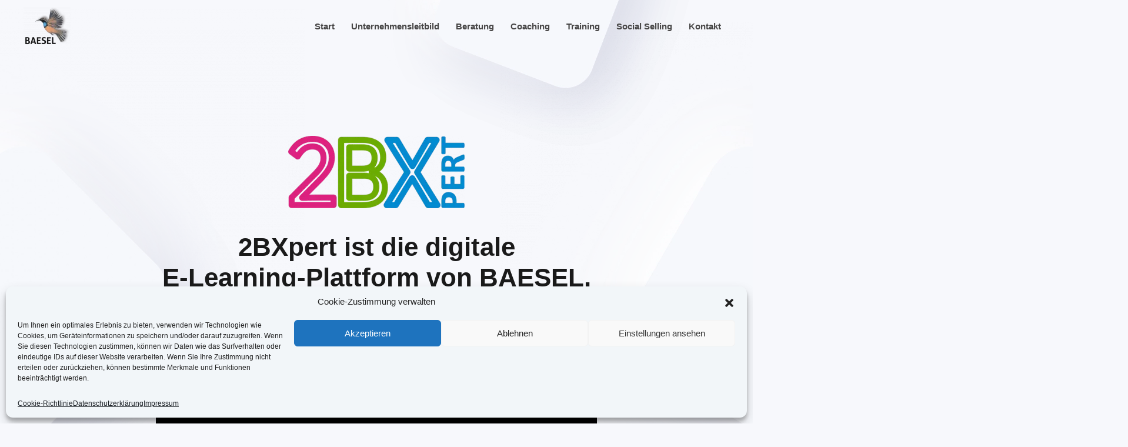

--- FILE ---
content_type: text/html; charset=UTF-8
request_url: https://www.baesel.de/2bxpert/
body_size: 17772
content:
<!DOCTYPE html>
<html lang="de" prefix="og: https://ogp.me/ns#">
    <head>
        <meta charset="UTF-8">
        <meta name="viewport" content="width=device-width, initial-scale=1">
        <link rel="icon" href="/wp-content/uploads/2023/01/favicon.png" sizes="any">
                <link rel="apple-touch-icon" href="/wp-content/uploads/2023/01/apple-touch-icon.png">
                	<style>img:is([sizes="auto" i], [sizes^="auto," i]) { contain-intrinsic-size: 3000px 1500px }</style>
	
<!-- Suchmaschinen-Optimierung durch Rank Math PRO - https://rankmath.com/ -->
<title>2BXpert - Baesel</title>
<meta name="description" content="Wenn Sie, als Unternehmen oder als Einzelperson, orts- und zeitunabhängig Wissen tanken möchten, neue Anregungen erhalten- und frische Informationen absaugen"/>
<meta name="robots" content="index, follow, max-snippet:-1, max-video-preview:-1, max-image-preview:large"/>
<link rel="canonical" href="https://www.baesel.de/2bxpert/" />
<meta property="og:locale" content="de_DE" />
<meta property="og:type" content="article" />
<meta property="og:title" content="2BXpert - Baesel" />
<meta property="og:description" content="Wenn Sie, als Unternehmen oder als Einzelperson, orts- und zeitunabhängig Wissen tanken möchten, neue Anregungen erhalten- und frische Informationen absaugen" />
<meta property="og:url" content="https://www.baesel.de/2bxpert/" />
<meta property="og:site_name" content="Baesel - Erfolg, Training &amp; Coaching" />
<meta property="og:updated_time" content="2025-03-03T16:53:02+01:00" />
<meta property="og:image" content="https://www.baesel.de/wp-content/uploads/2024/01/2BXlogo-2024.webp" />
<meta property="og:image:secure_url" content="https://www.baesel.de/wp-content/uploads/2024/01/2BXlogo-2024.webp" />
<meta property="og:image:alt" content="2Bxpert" />
<meta property="article:published_time" content="2023-01-14T20:51:32+01:00" />
<meta property="article:modified_time" content="2025-03-03T16:53:02+01:00" />
<meta name="twitter:card" content="summary_large_image" />
<meta name="twitter:title" content="2BXpert - Baesel" />
<meta name="twitter:description" content="Wenn Sie, als Unternehmen oder als Einzelperson, orts- und zeitunabhängig Wissen tanken möchten, neue Anregungen erhalten- und frische Informationen absaugen" />
<meta name="twitter:image" content="https://www.baesel.de/wp-content/uploads/2024/01/2BXlogo-2024.webp" />
<meta name="twitter:label1" content="Lesedauer" />
<meta name="twitter:data1" content="Weniger als eine Minute" />
<script type="application/ld+json" class="rank-math-schema">{"@context":"https://schema.org","@graph":[{"@type":"Organization","@id":"https://www.baesel.de/#organization","name":"Baesel - Erfolg, Training &amp; Coaching","url":"https://www.baesel.de"},{"@type":"WebSite","@id":"https://www.baesel.de/#website","url":"https://www.baesel.de","name":"Baesel - Erfolg, Training &amp; Coaching","publisher":{"@id":"https://www.baesel.de/#organization"},"inLanguage":"de"},{"@type":"ImageObject","@id":"/wp-content/uploads/2024/01/2BXlogo-2024.webp","url":"/wp-content/uploads/2024/01/2BXlogo-2024.webp","width":"200","height":"200","inLanguage":"de"},{"@type":"WebPage","@id":"https://www.baesel.de/2bxpert/#webpage","url":"https://www.baesel.de/2bxpert/","name":"2BXpert - Baesel","datePublished":"2023-01-14T20:51:32+01:00","dateModified":"2025-03-03T16:53:02+01:00","isPartOf":{"@id":"https://www.baesel.de/#website"},"primaryImageOfPage":{"@id":"/wp-content/uploads/2024/01/2BXlogo-2024.webp"},"inLanguage":"de"},{"@type":"Person","@id":"https://www.baesel.de/author/webcreator/","name":"WebCreator","url":"https://www.baesel.de/author/webcreator/","image":{"@type":"ImageObject","@id":"https://secure.gravatar.com/avatar/624c711ec7a52ef98672673df21be1dfdd25813bc8c107273563d14ad1b94f52?s=96&amp;d=mm&amp;r=g","url":"https://secure.gravatar.com/avatar/624c711ec7a52ef98672673df21be1dfdd25813bc8c107273563d14ad1b94f52?s=96&amp;d=mm&amp;r=g","caption":"WebCreator","inLanguage":"de"},"worksFor":{"@id":"https://www.baesel.de/#organization"}},{"@type":"Article","headline":"2BXpert - Baesel","keywords":"2Bxpert","datePublished":"2023-01-14T20:51:32+01:00","dateModified":"2025-03-03T16:53:02+01:00","author":{"@id":"https://www.baesel.de/author/webcreator/","name":"WebCreator"},"publisher":{"@id":"https://www.baesel.de/#organization"},"description":"Wenn Sie, als Unternehmen oder als Einzelperson, orts- und zeitunabh\u00e4ngig Wissen tanken m\u00f6chten, neue Anregungen erhalten- und frische Informationen absaugen","name":"2BXpert - Baesel","@id":"https://www.baesel.de/2bxpert/#richSnippet","isPartOf":{"@id":"https://www.baesel.de/2bxpert/#webpage"},"image":{"@id":"/wp-content/uploads/2024/01/2BXlogo-2024.webp"},"inLanguage":"de","mainEntityOfPage":{"@id":"https://www.baesel.de/2bxpert/#webpage"}}]}</script>
<!-- /Rank Math WordPress SEO Plugin -->

<link rel='dns-prefetch' href='//www.baesel.de' />
<link rel="alternate" type="application/rss+xml" title="Baesel &raquo; Feed" href="https://www.baesel.de/feed/" />
<link rel="alternate" type="application/rss+xml" title="Baesel &raquo; Kommentar-Feed" href="https://www.baesel.de/comments/feed/" />
<script type="text/javascript">
/* <![CDATA[ */
window._wpemojiSettings = {"baseUrl":"https:\/\/s.w.org\/images\/core\/emoji\/16.0.1\/72x72\/","ext":".png","svgUrl":"https:\/\/s.w.org\/images\/core\/emoji\/16.0.1\/svg\/","svgExt":".svg","source":{"concatemoji":"https:\/\/www.baesel.de\/wp-includes\/js\/wp-emoji-release.min.js?ver=6.8.3"}};
/*! This file is auto-generated */
!function(s,n){var o,i,e;function c(e){try{var t={supportTests:e,timestamp:(new Date).valueOf()};sessionStorage.setItem(o,JSON.stringify(t))}catch(e){}}function p(e,t,n){e.clearRect(0,0,e.canvas.width,e.canvas.height),e.fillText(t,0,0);var t=new Uint32Array(e.getImageData(0,0,e.canvas.width,e.canvas.height).data),a=(e.clearRect(0,0,e.canvas.width,e.canvas.height),e.fillText(n,0,0),new Uint32Array(e.getImageData(0,0,e.canvas.width,e.canvas.height).data));return t.every(function(e,t){return e===a[t]})}function u(e,t){e.clearRect(0,0,e.canvas.width,e.canvas.height),e.fillText(t,0,0);for(var n=e.getImageData(16,16,1,1),a=0;a<n.data.length;a++)if(0!==n.data[a])return!1;return!0}function f(e,t,n,a){switch(t){case"flag":return n(e,"\ud83c\udff3\ufe0f\u200d\u26a7\ufe0f","\ud83c\udff3\ufe0f\u200b\u26a7\ufe0f")?!1:!n(e,"\ud83c\udde8\ud83c\uddf6","\ud83c\udde8\u200b\ud83c\uddf6")&&!n(e,"\ud83c\udff4\udb40\udc67\udb40\udc62\udb40\udc65\udb40\udc6e\udb40\udc67\udb40\udc7f","\ud83c\udff4\u200b\udb40\udc67\u200b\udb40\udc62\u200b\udb40\udc65\u200b\udb40\udc6e\u200b\udb40\udc67\u200b\udb40\udc7f");case"emoji":return!a(e,"\ud83e\udedf")}return!1}function g(e,t,n,a){var r="undefined"!=typeof WorkerGlobalScope&&self instanceof WorkerGlobalScope?new OffscreenCanvas(300,150):s.createElement("canvas"),o=r.getContext("2d",{willReadFrequently:!0}),i=(o.textBaseline="top",o.font="600 32px Arial",{});return e.forEach(function(e){i[e]=t(o,e,n,a)}),i}function t(e){var t=s.createElement("script");t.src=e,t.defer=!0,s.head.appendChild(t)}"undefined"!=typeof Promise&&(o="wpEmojiSettingsSupports",i=["flag","emoji"],n.supports={everything:!0,everythingExceptFlag:!0},e=new Promise(function(e){s.addEventListener("DOMContentLoaded",e,{once:!0})}),new Promise(function(t){var n=function(){try{var e=JSON.parse(sessionStorage.getItem(o));if("object"==typeof e&&"number"==typeof e.timestamp&&(new Date).valueOf()<e.timestamp+604800&&"object"==typeof e.supportTests)return e.supportTests}catch(e){}return null}();if(!n){if("undefined"!=typeof Worker&&"undefined"!=typeof OffscreenCanvas&&"undefined"!=typeof URL&&URL.createObjectURL&&"undefined"!=typeof Blob)try{var e="postMessage("+g.toString()+"("+[JSON.stringify(i),f.toString(),p.toString(),u.toString()].join(",")+"));",a=new Blob([e],{type:"text/javascript"}),r=new Worker(URL.createObjectURL(a),{name:"wpTestEmojiSupports"});return void(r.onmessage=function(e){c(n=e.data),r.terminate(),t(n)})}catch(e){}c(n=g(i,f,p,u))}t(n)}).then(function(e){for(var t in e)n.supports[t]=e[t],n.supports.everything=n.supports.everything&&n.supports[t],"flag"!==t&&(n.supports.everythingExceptFlag=n.supports.everythingExceptFlag&&n.supports[t]);n.supports.everythingExceptFlag=n.supports.everythingExceptFlag&&!n.supports.flag,n.DOMReady=!1,n.readyCallback=function(){n.DOMReady=!0}}).then(function(){return e}).then(function(){var e;n.supports.everything||(n.readyCallback(),(e=n.source||{}).concatemoji?t(e.concatemoji):e.wpemoji&&e.twemoji&&(t(e.twemoji),t(e.wpemoji)))}))}((window,document),window._wpemojiSettings);
/* ]]> */
</script>
<style id='wp-emoji-styles-inline-css' type='text/css'>

	img.wp-smiley, img.emoji {
		display: inline !important;
		border: none !important;
		box-shadow: none !important;
		height: 1em !important;
		width: 1em !important;
		margin: 0 0.07em !important;
		vertical-align: -0.1em !important;
		background: none !important;
		padding: 0 !important;
	}
</style>
<link rel='stylesheet' id='wp-block-library-css' href='https://www.baesel.de/wp-includes/css/dist/block-library/style.min.css?ver=6.8.3' type='text/css' media='all' />
<style id='classic-theme-styles-inline-css' type='text/css'>
/*! This file is auto-generated */
.wp-block-button__link{color:#fff;background-color:#32373c;border-radius:9999px;box-shadow:none;text-decoration:none;padding:calc(.667em + 2px) calc(1.333em + 2px);font-size:1.125em}.wp-block-file__button{background:#32373c;color:#fff;text-decoration:none}
</style>
<style id='global-styles-inline-css' type='text/css'>
:root{--wp--preset--aspect-ratio--square: 1;--wp--preset--aspect-ratio--4-3: 4/3;--wp--preset--aspect-ratio--3-4: 3/4;--wp--preset--aspect-ratio--3-2: 3/2;--wp--preset--aspect-ratio--2-3: 2/3;--wp--preset--aspect-ratio--16-9: 16/9;--wp--preset--aspect-ratio--9-16: 9/16;--wp--preset--color--black: #000000;--wp--preset--color--cyan-bluish-gray: #abb8c3;--wp--preset--color--white: #ffffff;--wp--preset--color--pale-pink: #f78da7;--wp--preset--color--vivid-red: #cf2e2e;--wp--preset--color--luminous-vivid-orange: #ff6900;--wp--preset--color--luminous-vivid-amber: #fcb900;--wp--preset--color--light-green-cyan: #7bdcb5;--wp--preset--color--vivid-green-cyan: #00d084;--wp--preset--color--pale-cyan-blue: #8ed1fc;--wp--preset--color--vivid-cyan-blue: #0693e3;--wp--preset--color--vivid-purple: #9b51e0;--wp--preset--gradient--vivid-cyan-blue-to-vivid-purple: linear-gradient(135deg,rgba(6,147,227,1) 0%,rgb(155,81,224) 100%);--wp--preset--gradient--light-green-cyan-to-vivid-green-cyan: linear-gradient(135deg,rgb(122,220,180) 0%,rgb(0,208,130) 100%);--wp--preset--gradient--luminous-vivid-amber-to-luminous-vivid-orange: linear-gradient(135deg,rgba(252,185,0,1) 0%,rgba(255,105,0,1) 100%);--wp--preset--gradient--luminous-vivid-orange-to-vivid-red: linear-gradient(135deg,rgba(255,105,0,1) 0%,rgb(207,46,46) 100%);--wp--preset--gradient--very-light-gray-to-cyan-bluish-gray: linear-gradient(135deg,rgb(238,238,238) 0%,rgb(169,184,195) 100%);--wp--preset--gradient--cool-to-warm-spectrum: linear-gradient(135deg,rgb(74,234,220) 0%,rgb(151,120,209) 20%,rgb(207,42,186) 40%,rgb(238,44,130) 60%,rgb(251,105,98) 80%,rgb(254,248,76) 100%);--wp--preset--gradient--blush-light-purple: linear-gradient(135deg,rgb(255,206,236) 0%,rgb(152,150,240) 100%);--wp--preset--gradient--blush-bordeaux: linear-gradient(135deg,rgb(254,205,165) 0%,rgb(254,45,45) 50%,rgb(107,0,62) 100%);--wp--preset--gradient--luminous-dusk: linear-gradient(135deg,rgb(255,203,112) 0%,rgb(199,81,192) 50%,rgb(65,88,208) 100%);--wp--preset--gradient--pale-ocean: linear-gradient(135deg,rgb(255,245,203) 0%,rgb(182,227,212) 50%,rgb(51,167,181) 100%);--wp--preset--gradient--electric-grass: linear-gradient(135deg,rgb(202,248,128) 0%,rgb(113,206,126) 100%);--wp--preset--gradient--midnight: linear-gradient(135deg,rgb(2,3,129) 0%,rgb(40,116,252) 100%);--wp--preset--font-size--small: 13px;--wp--preset--font-size--medium: 20px;--wp--preset--font-size--large: 36px;--wp--preset--font-size--x-large: 42px;--wp--preset--spacing--20: 0.44rem;--wp--preset--spacing--30: 0.67rem;--wp--preset--spacing--40: 1rem;--wp--preset--spacing--50: 1.5rem;--wp--preset--spacing--60: 2.25rem;--wp--preset--spacing--70: 3.38rem;--wp--preset--spacing--80: 5.06rem;--wp--preset--shadow--natural: 6px 6px 9px rgba(0, 0, 0, 0.2);--wp--preset--shadow--deep: 12px 12px 50px rgba(0, 0, 0, 0.4);--wp--preset--shadow--sharp: 6px 6px 0px rgba(0, 0, 0, 0.2);--wp--preset--shadow--outlined: 6px 6px 0px -3px rgba(255, 255, 255, 1), 6px 6px rgba(0, 0, 0, 1);--wp--preset--shadow--crisp: 6px 6px 0px rgba(0, 0, 0, 1);}:where(.is-layout-flex){gap: 0.5em;}:where(.is-layout-grid){gap: 0.5em;}body .is-layout-flex{display: flex;}.is-layout-flex{flex-wrap: wrap;align-items: center;}.is-layout-flex > :is(*, div){margin: 0;}body .is-layout-grid{display: grid;}.is-layout-grid > :is(*, div){margin: 0;}:where(.wp-block-columns.is-layout-flex){gap: 2em;}:where(.wp-block-columns.is-layout-grid){gap: 2em;}:where(.wp-block-post-template.is-layout-flex){gap: 1.25em;}:where(.wp-block-post-template.is-layout-grid){gap: 1.25em;}.has-black-color{color: var(--wp--preset--color--black) !important;}.has-cyan-bluish-gray-color{color: var(--wp--preset--color--cyan-bluish-gray) !important;}.has-white-color{color: var(--wp--preset--color--white) !important;}.has-pale-pink-color{color: var(--wp--preset--color--pale-pink) !important;}.has-vivid-red-color{color: var(--wp--preset--color--vivid-red) !important;}.has-luminous-vivid-orange-color{color: var(--wp--preset--color--luminous-vivid-orange) !important;}.has-luminous-vivid-amber-color{color: var(--wp--preset--color--luminous-vivid-amber) !important;}.has-light-green-cyan-color{color: var(--wp--preset--color--light-green-cyan) !important;}.has-vivid-green-cyan-color{color: var(--wp--preset--color--vivid-green-cyan) !important;}.has-pale-cyan-blue-color{color: var(--wp--preset--color--pale-cyan-blue) !important;}.has-vivid-cyan-blue-color{color: var(--wp--preset--color--vivid-cyan-blue) !important;}.has-vivid-purple-color{color: var(--wp--preset--color--vivid-purple) !important;}.has-black-background-color{background-color: var(--wp--preset--color--black) !important;}.has-cyan-bluish-gray-background-color{background-color: var(--wp--preset--color--cyan-bluish-gray) !important;}.has-white-background-color{background-color: var(--wp--preset--color--white) !important;}.has-pale-pink-background-color{background-color: var(--wp--preset--color--pale-pink) !important;}.has-vivid-red-background-color{background-color: var(--wp--preset--color--vivid-red) !important;}.has-luminous-vivid-orange-background-color{background-color: var(--wp--preset--color--luminous-vivid-orange) !important;}.has-luminous-vivid-amber-background-color{background-color: var(--wp--preset--color--luminous-vivid-amber) !important;}.has-light-green-cyan-background-color{background-color: var(--wp--preset--color--light-green-cyan) !important;}.has-vivid-green-cyan-background-color{background-color: var(--wp--preset--color--vivid-green-cyan) !important;}.has-pale-cyan-blue-background-color{background-color: var(--wp--preset--color--pale-cyan-blue) !important;}.has-vivid-cyan-blue-background-color{background-color: var(--wp--preset--color--vivid-cyan-blue) !important;}.has-vivid-purple-background-color{background-color: var(--wp--preset--color--vivid-purple) !important;}.has-black-border-color{border-color: var(--wp--preset--color--black) !important;}.has-cyan-bluish-gray-border-color{border-color: var(--wp--preset--color--cyan-bluish-gray) !important;}.has-white-border-color{border-color: var(--wp--preset--color--white) !important;}.has-pale-pink-border-color{border-color: var(--wp--preset--color--pale-pink) !important;}.has-vivid-red-border-color{border-color: var(--wp--preset--color--vivid-red) !important;}.has-luminous-vivid-orange-border-color{border-color: var(--wp--preset--color--luminous-vivid-orange) !important;}.has-luminous-vivid-amber-border-color{border-color: var(--wp--preset--color--luminous-vivid-amber) !important;}.has-light-green-cyan-border-color{border-color: var(--wp--preset--color--light-green-cyan) !important;}.has-vivid-green-cyan-border-color{border-color: var(--wp--preset--color--vivid-green-cyan) !important;}.has-pale-cyan-blue-border-color{border-color: var(--wp--preset--color--pale-cyan-blue) !important;}.has-vivid-cyan-blue-border-color{border-color: var(--wp--preset--color--vivid-cyan-blue) !important;}.has-vivid-purple-border-color{border-color: var(--wp--preset--color--vivid-purple) !important;}.has-vivid-cyan-blue-to-vivid-purple-gradient-background{background: var(--wp--preset--gradient--vivid-cyan-blue-to-vivid-purple) !important;}.has-light-green-cyan-to-vivid-green-cyan-gradient-background{background: var(--wp--preset--gradient--light-green-cyan-to-vivid-green-cyan) !important;}.has-luminous-vivid-amber-to-luminous-vivid-orange-gradient-background{background: var(--wp--preset--gradient--luminous-vivid-amber-to-luminous-vivid-orange) !important;}.has-luminous-vivid-orange-to-vivid-red-gradient-background{background: var(--wp--preset--gradient--luminous-vivid-orange-to-vivid-red) !important;}.has-very-light-gray-to-cyan-bluish-gray-gradient-background{background: var(--wp--preset--gradient--very-light-gray-to-cyan-bluish-gray) !important;}.has-cool-to-warm-spectrum-gradient-background{background: var(--wp--preset--gradient--cool-to-warm-spectrum) !important;}.has-blush-light-purple-gradient-background{background: var(--wp--preset--gradient--blush-light-purple) !important;}.has-blush-bordeaux-gradient-background{background: var(--wp--preset--gradient--blush-bordeaux) !important;}.has-luminous-dusk-gradient-background{background: var(--wp--preset--gradient--luminous-dusk) !important;}.has-pale-ocean-gradient-background{background: var(--wp--preset--gradient--pale-ocean) !important;}.has-electric-grass-gradient-background{background: var(--wp--preset--gradient--electric-grass) !important;}.has-midnight-gradient-background{background: var(--wp--preset--gradient--midnight) !important;}.has-small-font-size{font-size: var(--wp--preset--font-size--small) !important;}.has-medium-font-size{font-size: var(--wp--preset--font-size--medium) !important;}.has-large-font-size{font-size: var(--wp--preset--font-size--large) !important;}.has-x-large-font-size{font-size: var(--wp--preset--font-size--x-large) !important;}
:where(.wp-block-post-template.is-layout-flex){gap: 1.25em;}:where(.wp-block-post-template.is-layout-grid){gap: 1.25em;}
:where(.wp-block-columns.is-layout-flex){gap: 2em;}:where(.wp-block-columns.is-layout-grid){gap: 2em;}
:root :where(.wp-block-pullquote){font-size: 1.5em;line-height: 1.6;}
</style>
<link rel='stylesheet' id='cmplz-general-css' href='https://www.baesel.de/wp-content/plugins/complianz-gdpr/assets/css/cookieblocker.min.css?ver=6.5.6' type='text/css' media='all' />
<link href="https://www.baesel.de/wp-content/themes/boiebaumann/css/theme.1.css?ver=1737105490" rel="stylesheet">
<link href="https://www.baesel.de/wp-content/themes/boiebaumann/css/custom.css?ver=4.4.12" rel="stylesheet">
<script type="text/javascript" src="https://www.baesel.de/wp-includes/js/jquery/jquery.min.js?ver=3.7.1" id="jquery-core-js"></script>
<script type="text/javascript" src="https://www.baesel.de/wp-includes/js/jquery/jquery-migrate.min.js?ver=3.4.1" id="jquery-migrate-js"></script>
<link rel="https://api.w.org/" href="https://www.baesel.de/wp-json/" /><link rel="alternate" title="JSON" type="application/json" href="https://www.baesel.de/wp-json/wp/v2/pages/502" /><link rel="EditURI" type="application/rsd+xml" title="RSD" href="https://www.baesel.de/xmlrpc.php?rsd" />
<meta name="generator" content="WordPress 6.8.3" />
<link rel='shortlink' href='https://www.baesel.de/?p=502' />
<link rel="alternate" title="oEmbed (JSON)" type="application/json+oembed" href="https://www.baesel.de/wp-json/oembed/1.0/embed?url=https%3A%2F%2Fwww.baesel.de%2F2bxpert%2F" />
<link rel="alternate" title="oEmbed (XML)" type="text/xml+oembed" href="https://www.baesel.de/wp-json/oembed/1.0/embed?url=https%3A%2F%2Fwww.baesel.de%2F2bxpert%2F&#038;format=xml" />
<style>.cmplz-hidden{display:none!important;}</style><!-- Analytics by WP Statistics - https://wp-statistics.com -->
<script src="https://www.baesel.de/wp-content/themes/yootheme/vendor/assets/uikit/dist/js/uikit.min.js?ver=4.4.12"></script>
<script src="https://www.baesel.de/wp-content/themes/yootheme/vendor/assets/uikit/dist/js/uikit-icons-devstack.min.js?ver=4.4.12"></script>
<script src="https://www.baesel.de/wp-content/themes/yootheme/js/theme.js?ver=4.4.12"></script>
<script>window.yootheme ||= {}; var $theme = yootheme.theme = {"i18n":{"close":{"label":"Close"},"totop":{"label":"Back to top"},"marker":{"label":"Open"},"navbarToggleIcon":{"label":"Open menu"},"paginationPrevious":{"label":"Previous page"},"paginationNext":{"label":"Next page"},"searchIcon":{"toggle":"Open Search","submit":"Submit Search"},"slider":{"next":"Next slide","previous":"Previous slide","slideX":"Slide %s","slideLabel":"%s of %s"},"slideshow":{"next":"Next slide","previous":"Previous slide","slideX":"Slide %s","slideLabel":"%s of %s"},"lightboxPanel":{"next":"Next slide","previous":"Previous slide","slideLabel":"%s of %s","close":"Close"}}};</script>
    </head>
    <body data-cmplz=1 class="wp-singular page-template-default page page-id-502 wp-theme-yootheme wp-child-theme-boiebaumann ">

        
        <div class="uk-hidden-visually uk-notification uk-notification-top-left uk-width-auto">
            <div class="uk-notification-message">
                <a href="#tm-main">Skip to main content</a>
            </div>
        </div>

        
        
        <div class="tm-page">

                        


<header class="tm-header-mobile uk-hidden@m tm-header-overlay" uk-header uk-inverse="target: .uk-navbar-container; sel-active: .uk-navbar-transparent">


        <div uk-sticky cls-active="uk-navbar-sticky" sel-target=".uk-navbar-container" cls-inactive="uk-navbar-transparent" animation="uk-animation-slide-top" tm-section-start>
    
        <div class="uk-navbar-container">

            <div class="uk-container uk-container-expand">
                <nav class="uk-navbar" uk-navbar="{&quot;align&quot;:&quot;left&quot;,&quot;container&quot;:&quot;.tm-header-mobile &gt; [uk-sticky]&quot;,&quot;boundary&quot;:&quot;.tm-header-mobile .uk-navbar-container&quot;}">

                                        <div class="uk-navbar-left">

                                                    <a href="https://www.baesel.de/" aria-label="Zurück zur Startseite" class="uk-logo uk-navbar-item">
    <img alt="Baesel" loading="eager" src="/wp-content/themes/yootheme/cache/14/Logo-Baesel_2023-black-143d79ca.webp" srcset="/wp-content/themes/yootheme/cache/14/Logo-Baesel_2023-black-143d79ca.webp 80w, /wp-content/themes/yootheme/cache/58/Logo-Baesel_2023-black-588a3362.webp 160w" sizes="(min-width: 80px) 80px" width="80" height="67"><img class="uk-logo-inverse" alt="Baesel" loading="eager" src="/wp-content/themes/yootheme/cache/26/Logo-Baesel_2023-white-26450a6f.webp" srcset="/wp-content/themes/yootheme/cache/26/Logo-Baesel_2023-white-26450a6f.webp 80w, /wp-content/themes/yootheme/cache/5b/Logo-Baesel_2023-white-5bb9ae22.webp 160w" sizes="(min-width: 80px) 80px" width="80" height="67"></a>                        
                                                                            
                    </div>
                    
                    
                                        <div class="uk-navbar-right">

                        
                        <a uk-toggle href="#tm-dialog-mobile" class="uk-navbar-toggle">

                <span class="uk-margin-small-right uk-text-middle">Menü</span>
        
        <div uk-navbar-toggle-icon></div>

        
    </a>
                    </div>
                    
                </nav>
            </div>

        </div>

        </div>
    



    
        <div id="tm-dialog-mobile" class="uk-modal-full" uk-modal>
        <div class="uk-modal-dialog uk-flex">

                        <button class="uk-modal-close-full uk-close-large" type="button" uk-close uk-toggle="cls: uk-modal-close-full uk-close-large uk-modal-close-default; mode: media; media: @s"></button>
            
            <div class="uk-modal-body uk-padding-large uk-margin-auto uk-flex uk-flex-column uk-box-sizing-content uk-width-auto@s" uk-height-viewport uk-toggle="{&quot;cls&quot;:&quot;uk-padding-large&quot;,&quot;mode&quot;:&quot;media&quot;,&quot;media&quot;:&quot;@s&quot;}">

                                <div class="uk-margin-auto-vertical">
                    
<div class="uk-grid uk-child-width-1-1" uk-grid>    <div>
<div class="uk-panel widget widget_nav_menu" id="nav_menu-2">

    
    
<ul class="uk-nav uk-nav-default">
    
	<li class="menu-item menu-item-type-post_type menu-item-object-page menu-item-home"><a href="https://www.baesel.de/">Start</a></li>
	<li class="menu-item menu-item-type-post_type menu-item-object-page"><a href="https://www.baesel.de/unternehmensleitbild/">Unternehmensleitbild</a></li>
	<li class="menu-item menu-item-type-post_type menu-item-object-page"><a href="https://www.baesel.de/beratung/">Beratung</a></li>
	<li class="menu-item menu-item-type-post_type menu-item-object-page"><a href="https://www.baesel.de/coaching/">Coaching</a></li>
	<li class="menu-item menu-item-type-post_type menu-item-object-page"><a href="https://www.baesel.de/training/">Training</a></li>
	<li class="menu-item menu-item-type-post_type menu-item-object-page"><a href="https://www.baesel.de/social-selling/">Social Selling</a></li>
	<li class="menu-item menu-item-type-post_type menu-item-object-page"><a href="https://www.baesel.de/kontakt/">Kontakt</a></li></ul>

</div>
</div>    <div>
<div class="uk-panel widget widget_builderwidget" id="builderwidget-3">

    
    <div class="uk-grid tm-grid-expand uk-child-width-1-1 uk-grid-margin">
<div class="uk-width-1-1">
    
        
            
            
            
                
                    
<div class="uk-margin">
        <img src="/wp-content/themes/yootheme/cache/71/Logo-Baesel_2023-black-71de05d8.webp" srcset="/wp-content/themes/yootheme/cache/71/Logo-Baesel_2023-black-71de05d8.webp 100w, /wp-content/themes/yootheme/cache/fa/Logo-Baesel_2023-black-fa2221c2.webp 200w" sizes="(min-width: 100px) 100px" width="100" height="83" class="el-image" alt loading="lazy">    
    
</div><div class="uk-panel uk-margin"><p>Große Elbstraße 58<br />22767 Hamburg</p>
<p>Tel. <a href="tel:+49407609024">+49 (0)40-760 90 24</a></p>
<p><strong>BAESEL</strong><br /><a href="mailto:welcome@baesel.de">welcome@baesel.de</a> <br /><a href="https://www.baesel.de">www.baesel.de</a></p>
<p><strong>2BXpert</strong><br /><a href="https://www.2bxpert.eu">www.2bxpert.eu</a><br /><a href="mailto:welcome@2bxpert.eu">welcome@2bxpert.eu</a></p></div>
                
            
        
    
</div></div>
</div>
</div></div>                </div>
                
                
            </div>

        </div>
    </div>
    
    

</header>




<header class="tm-header uk-visible@m tm-header-overlay" uk-header uk-inverse="target: .uk-navbar-container, .tm-headerbar; sel-active: .uk-navbar-transparent, .tm-headerbar">



        <div uk-sticky media="@m" cls-active="uk-navbar-sticky" sel-target=".uk-navbar-container" cls-inactive="uk-navbar-transparent" animation="uk-animation-slide-top" tm-section-start>
    
        <div class="uk-navbar-container">

            <div class="uk-container">
                <nav class="uk-navbar" uk-navbar="{&quot;align&quot;:&quot;left&quot;,&quot;container&quot;:&quot;.tm-header &gt; [uk-sticky]&quot;,&quot;boundary&quot;:&quot;.tm-header .uk-navbar-container&quot;}">

                                        <div class="uk-navbar-left">

                                                    <a href="https://www.baesel.de/" aria-label="Zurück zur Startseite" class="uk-logo uk-navbar-item">
    <img alt="Baesel" loading="eager" src="/wp-content/themes/yootheme/cache/14/Logo-Baesel_2023-black-143d79ca.webp" srcset="/wp-content/themes/yootheme/cache/14/Logo-Baesel_2023-black-143d79ca.webp 80w, /wp-content/themes/yootheme/cache/58/Logo-Baesel_2023-black-588a3362.webp 160w" sizes="(min-width: 80px) 80px" width="80" height="67"><img class="uk-logo-inverse" alt="Baesel" loading="eager" src="/wp-content/themes/yootheme/cache/26/Logo-Baesel_2023-white-26450a6f.webp" srcset="/wp-content/themes/yootheme/cache/26/Logo-Baesel_2023-white-26450a6f.webp 80w, /wp-content/themes/yootheme/cache/5b/Logo-Baesel_2023-white-5bb9ae22.webp 160w" sizes="(min-width: 80px) 80px" width="80" height="67"></a>                        
                        
                        
                    </div>
                    
                    
                                        <div class="uk-navbar-right">

                                                    
<ul class="uk-navbar-nav">
    
	<li class="menu-item menu-item-type-post_type menu-item-object-page menu-item-home"><a href="https://www.baesel.de/">Start</a></li>
	<li class="menu-item menu-item-type-post_type menu-item-object-page"><a href="https://www.baesel.de/unternehmensleitbild/">Unternehmensleitbild</a></li>
	<li class="menu-item menu-item-type-post_type menu-item-object-page"><a href="https://www.baesel.de/beratung/">Beratung</a></li>
	<li class="menu-item menu-item-type-post_type menu-item-object-page"><a href="https://www.baesel.de/coaching/">Coaching</a></li>
	<li class="menu-item menu-item-type-post_type menu-item-object-page"><a href="https://www.baesel.de/training/">Training</a></li>
	<li class="menu-item menu-item-type-post_type menu-item-object-page"><a href="https://www.baesel.de/social-selling/">Social Selling</a></li>
	<li class="menu-item menu-item-type-post_type menu-item-object-page"><a href="https://www.baesel.de/kontakt/">Kontakt</a></li></ul>
                        
                                                                            
                    </div>
                    
                </nav>
            </div>

        </div>

        </div>
    







</header>

            
            
            <main id="tm-main" >

                <!-- Builder #page --><style class="uk-margin-remove-adjacent">#page\#0 .el-image{border-radius: 50%; box-shadow: 0 0 0 0 #4C6CD8; transform: scale(1); animation: pulse 2s infinite; margin-top: -42px;}@keyframes pulse{0%{transform: scale(0.95); box-shadow: 0 0 0 0 rgba(76,108,216, 0.8);}70%{transform: scale(1); box-shadow: 0 0 0 10px rgba(76,108,216, 0);}100%{transform: scale(0.95); box-shadow: 0 0 0 0 rgba(76,108,216, 0);}}</style>
<div class="uk-section-default uk-inverse-dark uk-section uk-section-large uk-padding-remove-bottom" uk-scrollspy="target: [uk-scrollspy-class]; cls: uk-animation-slide-bottom-medium; delay: 100;">
    
        
        
        
            
                                <div class="uk-container uk-container-small">                
                    <div class="uk-grid tm-grid-expand uk-child-width-1-1 uk-grid-margin">
<div class="uk-grid-item-match uk-width-1-1">
    
        
            
            
                        <div class="uk-panel uk-width-1-1">            
                
                    
<div class="uk-margin uk-text-center" uk-scrollspy-class>
        <img decoding="async" src="/wp-content/themes/yootheme/cache/f4/2BXlogo-2024-f428e507.webp" srcset="/wp-content/themes/yootheme/cache/f4/2BXlogo-2024-f428e507.webp 300w, /wp-content/themes/yootheme/cache/60/2BXlogo-2024-60d822ba.webp 600w" sizes="auto, (min-width: 300px) 300px" width="300" height="123" class="el-image" alt="2BXpert" loading="lazy">    
    
</div>
<h1 class="uk-h1 uk-position-relative uk-text-center" style="z-index: 3;" uk-scrollspy-class>        2BXpert ist die digitale<br />E-Learning-Plattform von BAESEL.    </h1><div class="uk-panel uk-text-lead uk-position-relative uk-margin uk-width-xlarge uk-margin-auto uk-text-center" style="z-index: 3;" uk-scrollspy-class><p>Im Zuge der Digitalisierung ändern sich zunehmend auch die Möglichkeiten, Wissensinhalte zu vermitteln. Mobiles Lernen ist das Schlagwort und bietet Ihnen auch über unsere App die Möglichkeit, das Wissen überall und jederzeit zu erweitern.</p></div>
<div class="uk-position-absolute uk-width-1-1 uk-visible@xl" style="left: -20vw; top: 22vh; z-index: 0;" uk-scrollspy-class>
        <picture>
<source type="image/webp" srcset="/wp-content/themes/yootheme/cache/4b/background-square-01-4bc04a40.webp 600w, /wp-content/themes/yootheme/cache/5c/background-square-01-5c8549ee.webp 768w, /wp-content/themes/yootheme/cache/73/background-square-01-73fb9ef9.webp 1024w, /wp-content/themes/yootheme/cache/82/background-square-01-8213ff03.webp 1200w" sizes="(min-width: 600px) 600px">
<img fetchpriority="high" decoding="async" src="/wp-content/themes/yootheme/cache/f6/background-square-01-f63660cd.png" width="600" height="600" class="el-image" alt loading="eager">
</picture>    
    
</div>
<div class="uk-position-absolute uk-width-1-1 uk-visible@m" style="left: -47vw; top: -30vh; z-index: 0;" uk-scrollspy-class>
        <picture>
<source type="image/webp" srcset="/wp-content/themes/yootheme/cache/83/background-square-02-83cc595b.webp 768w, /wp-content/themes/yootheme/cache/f7/background-square-02-f7fe0b29.webp 1024w, /wp-content/themes/yootheme/cache/8e/background-square-02-8e6dd555.webp 1100w, /wp-content/themes/yootheme/cache/f4/background-square-02-f463715e.webp 1366w, /wp-content/themes/yootheme/cache/c0/background-square-02-c0de22ef.webp 1600w, /wp-content/themes/yootheme/cache/33/background-square-02-3393d8f4.webp 1800w" sizes="(min-width: 1100px) 1100px">
<img decoding="async" src="/wp-content/themes/yootheme/cache/76/background-square-02-768ee8fc.png" width="1100" height="1100" class="el-image" alt loading="eager">
</picture>    
    
</div>
<div class="uk-position-absolute uk-width-1-1 uk-visible@xl" style="left: 39vw; top: 15vh; z-index: 0;" uk-scrollspy-class>
        <picture>
<source type="image/webp" srcset="/wp-content/themes/yootheme/cache/88/background-square-03-8861e723.webp 700w, /wp-content/themes/yootheme/cache/c9/background-square-03-c90b56c8.webp 768w, /wp-content/themes/yootheme/cache/3d/background-square-03-3d2d85a6.webp 1024w, /wp-content/themes/yootheme/cache/3e/background-square-03-3eb0ffd1.webp 1366w, /wp-content/themes/yootheme/cache/69/background-square-03-6969887e.webp 1400w" sizes="(min-width: 700px) 700px">
<img decoding="async" src="/wp-content/themes/yootheme/cache/ab/background-square-03-ab0183f1.png" width="700" height="700" class="el-image" alt loading="eager">
</picture>    
    
</div>
<div class="uk-position-absolute uk-width-1-1 uk-visible@m" style="left: 54vw; top: -27vh; z-index: 0;" uk-scrollspy-class>
        <picture>
<source type="image/webp" srcset="/wp-content/themes/yootheme/cache/e6/background-square-04-e62f7e70.webp 768w, /wp-content/themes/yootheme/cache/5d/background-square-04-5d16dbd3.webp 950w, /wp-content/themes/yootheme/cache/24/background-square-04-248426c8.webp 1024w, /wp-content/themes/yootheme/cache/27/background-square-04-27195cbf.webp 1366w, /wp-content/themes/yootheme/cache/13/background-square-04-13a40f0e.webp 1600w, /wp-content/themes/yootheme/cache/e0/background-square-04-e0e9f515.webp 1800w" sizes="(min-width: 950px) 950px">
<img decoding="async" src="/wp-content/themes/yootheme/cache/a4/background-square-04-a44ecfae.png" width="950" height="950" class="el-image" alt loading="eager">
</picture>    
    
</div>
<div class="uk-position-absolute uk-width-1-1 uk-visible@s" style="left: 35vw; top: -550px; z-index: 0;" uk-scrollspy-class>
        <picture>
<source type="image/webp" srcset="/wp-content/themes/yootheme/cache/c3/background-square-05-c3ce8600.webp 600w, /wp-content/themes/yootheme/cache/ac/background-square-05-ace871e3.webp 768w, /wp-content/themes/yootheme/cache/ee/background-square-05-ee57a847.webp 1024w, /wp-content/themes/yootheme/cache/1f/background-square-05-1fbfc9bd.webp 1200w" sizes="(min-width: 600px) 600px">
<img decoding="async" src="/wp-content/themes/yootheme/cache/98/background-square-05-98653672.png" width="600" height="600" class="el-image" alt loading="eager">
</picture>    
    
</div>
                
                        </div>            
        
    
</div></div><div class="uk-grid tm-grid-expand uk-child-width-1-1 uk-grid-margin">
<div class="uk-grid-item-match uk-width-1-1">
    
        
            
            
                        <div class="uk-panel uk-width-1-1">            
                
                    
<div class="uk-position-relative uk-margin-remove-vertical uk-text-center" style="z-index: 1;" uk-scrollspy-class>
        <a class="el-link uk-box-shadow-bottom" href="#js-0" uk-toggle><img decoding="async" src="/wp-content/themes/yootheme/cache/5d/start-frame-5d59a5b5.webp" srcset="/wp-content/themes/yootheme/cache/5d/start-frame-5d59a5b5.webp 750w, https://www.baesel.de/wp-admin/admin-ajax.php?action=kernel&amp;p=image&amp;src=%7B%22file%22%3A%22wp-content%2Fuploads%2F2023%2F01%2Fstart-frame.webp%22%2C%22thumbnail%22%3A%22768%2C433%2C%22%7D&amp;hash=a5e0088a 768w, /wp-content/themes/yootheme/cache/df/start-frame-df8c2c80.webp 958w, https://www.baesel.de/wp-admin/admin-ajax.php?action=kernel&amp;p=image&amp;src=%7B%22file%22%3A%22wp-content%2Fuploads%2F2023%2F01%2Fstart-frame.webp%22%2C%22thumbnail%22%3A%22959%2C541%2C%22%7D&amp;hash=3b4ef865 959w, /wp-content/themes/yootheme/cache/6b/start-frame-6b8b0425.webp 960w" sizes="(min-width: 750px) 750px" width="750" height="423" class="el-image uk-border-rounded" alt loading="eager"></a>    
            <div id="js-0" class="uk-flex-top" uk-modal>
        <div class="uk-modal-dialog uk-width-auto uk-margin-auto-vertical">
            <button class="uk-modal-close-outside" type="button" uk-close></button>
            <iframe src="https://player.vimeo.com/video/793416487?keyboard=0" width="800" height="450" allow="autoplay" allowfullscreen loading="lazy" uk-video uk-responsive></iframe>        </div>
    </div>
    
</div>
<div class="uk-disabled uk-position-absolute uk-width-1-1 uk-text-center" id="page#0" style="top: 50%; z-index: 2;" uk-scrollspy-class>
        <img decoding="async" src="/wp-content/uploads/icon-play.svg" width="84" height="84" class="el-image" alt loading="eager">    
    
</div>
                
                        </div>            
        
    
</div></div>
                                </div>                
            
        
    
</div>
<div class="uk-section-default uk-section uk-section-large uk-padding-remove-bottom" uk-scrollspy="target: [uk-scrollspy-class]; cls: uk-animation-fade; delay: 100;">
    
        
        
        
            
                                <div class="uk-container">                
                    <div class="uk-grid tm-grid-expand uk-child-width-1-1 uk-grid-margin">
<div class="uk-width-1-1">
    
        
            
            
            
                
                    
<h2 class="uk-h1 uk-width-2xlarge uk-margin-auto uk-text-center">        Tanken Sie Wissen!    </h2><div class="uk-panel uk-text-lead uk-width-xlarge uk-margin-auto uk-text-center"><p>Wenn Sie, als Unternehmen oder als Einzelperson, orts- und zeitunabhängig Wissen tanken möchten, neue Anregungen erhalten- und frische Informationen absaugen wollen, dann nutzen Sie einfach unsere E-Learning-Wissensdatenbank 2BXpert.</p></div>
                
            
        
    
</div></div>
                                </div>                
            
        
    
</div>
<div class="uk-section-default uk-section uk-section-large uk-padding-remove-bottom" uk-scrollspy="target: [uk-scrollspy-class]; cls: uk-animation-fade; delay: 100;">
    
        
        
        
            
                                <div class="uk-container">                
                    <div class="uk-grid tm-grid-expand uk-grid-margin" uk-grid>
<div class="uk-width-1-2@m">
    
        
            
            
            
                
                    
<h2 class="uk-h2 uk-position-relative uk-text-left" style="z-index: 1;">        Sie erhalten zahlreiche, nützliche Tipps und Anregungen rund um die Themen&#8230;    </h2><div class="uk-panel uk-text-lead uk-position-relative uk-margin uk-margin-remove-bottom uk-width-xlarge uk-text-left" style="z-index: 1;"><ul>
<li>Führung</li>
<li>Vertrieb</li>
<li>Teamplaying</li>
<li>Neuromarketing</li>
<li>Ziel-/ Zeitmanagement             </li>
<li>Erfolg &amp; Vitalität</li>
<li>Persönlichkeitsentwicklung</li>
</ul></div>
                
            
        
    
</div>
<div class="uk-width-1-2@m">
    
        
            
            
            
                
                    
<div class="uk-margin" uk-scrollspy-class>
        <img decoding="async" src="/wp-content/themes/yootheme/cache/64/2bxpert-baesel-digital-648de518.webp" srcset="/wp-content/themes/yootheme/cache/03/2bxpert-baesel-digital-037232d3.webp 768w, /wp-content/themes/yootheme/cache/64/2bxpert-baesel-digital-648de518.webp 800w" sizes="auto, (min-width: 800px) 800px" width="800" height="532" class="el-image uk-border-rounded" alt loading="lazy">    
    
</div>
                
            
        
    
</div></div><div class="uk-visible@xl uk-grid tm-grid-expand uk-child-width-1-1 uk-grid-margin">
<div class="uk-grid-item-match uk-width-1-1 uk-visible@xl">
    
        
            
            
                        <div class="uk-panel uk-width-1-1">            
                
                    
<div class="uk-position-absolute uk-width-1-1 uk-visible@xl" style="left: -50vw; bottom: -300px; z-index: 0;" uk-scrollspy-class>
        <picture>
<source type="image/webp" srcset="/wp-content/themes/yootheme/cache/ac/background-square-05-ace871e3.webp 768w, /wp-content/themes/yootheme/cache/59/background-square-05-59206533.webp 1000w, /wp-content/themes/yootheme/cache/ee/background-square-05-ee57a847.webp 1024w, /wp-content/themes/yootheme/cache/ed/background-square-05-edcad230.webp 1366w, /wp-content/themes/yootheme/cache/d9/background-square-05-d9778181.webp 1600w, /wp-content/themes/yootheme/cache/2a/background-square-05-2a3a7b9a.webp 1800w" sizes="(min-width: 1000px) 1000px">
<img decoding="async" src="/wp-content/themes/yootheme/cache/e7/background-square-05-e770de93.png" width="1000" height="1000" class="el-image" alt loading="lazy">
</picture>    
    
</div>
<div class="uk-position-absolute uk-width-1-1 uk-text-right uk-visible@xl" style="right: -29vw; top: -700px; z-index: 0;" uk-scrollspy-class>
        <picture>
<source type="image/webp" srcset="/wp-content/themes/yootheme/cache/0f/background-square-03-0fc72c60.webp 600w, /wp-content/themes/yootheme/cache/c9/background-square-03-c90b56c8.webp 768w, /wp-content/themes/yootheme/cache/3d/background-square-03-3d2d85a6.webp 1024w, /wp-content/themes/yootheme/cache/cc/background-square-03-ccc5e45c.webp 1200w" sizes="(min-width: 600px) 600px">
<img decoding="async" src="/wp-content/themes/yootheme/cache/2c/background-square-03-2ca748b2.png" width="600" height="600" class="el-image" alt loading="lazy">
</picture>    
    
</div>
                
                        </div>            
        
    
</div></div>
                                </div>                
            
        
    
</div>
<div class="uk-section-default uk-section">
    
        
        
        
            
                                <div class="uk-container">                
                    <div class="uk-grid tm-grid-expand uk-child-width-1-1 uk-grid-margin">
<div class="uk-width-1-1">
    
        
            
            
            
                
                    
                
            
        
    
</div></div>
                                </div>                
            
        
    
</div>
<div class="uk-section-default uk-section">
    
        
        
        
            
                                <div class="uk-container">                
                    <div class="uk-grid tm-grid-expand uk-child-width-1-1 uk-grid-margin">
<div class="uk-width-1-1">
    
        
            
            
            
                
                    
<h2 class="uk-text-center">        Nutzen Sie alle Möglichkeiten <br />der E-Learning-Plattform 2BXpert:    </h2>
<div class="uk-margin uk-text-center">
    <div class="uk-grid uk-child-width-1-1 uk-child-width-1-3@m uk-grid-match" uk-grid>        <div>
<div class="el-item uk-card uk-card-primary uk-card-small uk-card-body uk-margin-remove-first-child">
    
        
            
                
            
            
                                

    
                <span class="el-image" uk-icon="icon: heroicons-outline--database; width: 50; height: 50;"></span>        
        
    
                
                
                    

        
                <h3 class="el-title uk-h4 uk-margin-top uk-margin-remove-bottom">                        Wissensdatenbank (dynamische digitale Bibliothek)                    </h3>        
        
    
        
        
        
        
        

                
                
            
        
    
</div></div>
        <div>
<div class="el-item uk-card uk-card-primary uk-card-small uk-card-body uk-margin-remove-first-child">
    
        
            
                
            
            
                                

    
                <span class="el-image" uk-icon="icon: ionicons-outline--newspaper-outline; width: 50; height: 50;"></span>        
        
    
                
                
                    

        
                <h3 class="el-title uk-h4 uk-margin-top uk-margin-remove-bottom">                        BAESEL TICKER (Wochenausgaben)                    </h3>        
        
    
        
        
        
        
        

                
                
            
        
    
</div></div>
        <div>
<div class="el-item uk-card uk-card-primary uk-card-small uk-card-body uk-margin-remove-first-child">
    
        
            
                
            
            
                                

    
                <span class="el-image" uk-icon="icon: fontawesome-solid--brain; width: 50; height: 50;"></span>        
        
    
                
                
                    

        
                <h3 class="el-title uk-h4 uk-margin-top uk-margin-remove-bottom">                        Wissensbisse (Gedankenanreize)                    </h3>        
        
    
        
        
        
        
        

                
                
            
        
    
</div></div>
        <div>
<div class="el-item uk-card uk-card-primary uk-card-small uk-card-body uk-margin-remove-first-child">
    
        
            
                
            
            
                                

    
                <span class="el-image" uk-icon="icon: ionicons-filled--analytics; width: 50; height: 50;"></span>        
        
    
                
                
                    

        
                <h3 class="el-title uk-h4 uk-margin-top uk-margin-remove-bottom">                        Potenzialanalyse<br>(Vertriebs-Quick-Check)                    </h3>        
        
    
        
        
        
        
        

                
                
            
        
    
</div></div>
        <div>
<div class="el-item uk-card uk-card-primary uk-card-small uk-card-body uk-margin-remove-first-child">
    
        
            
                
            
            
                                

    
                <span class="el-image" uk-icon="icon: fontawesome-solid--podcast; width: 50; height: 50;"></span>        
        
    
                
                
                    

        
                <h3 class="el-title uk-h4 uk-margin-top uk-margin-remove-bottom">                        Podcasts<br>(Audio- und Video)                    </h3>        
        
    
        
        
        
        
        

                
                
            
        
    
</div></div>
        <div>
<div class="el-item uk-card uk-card-primary uk-card-small uk-card-body uk-margin-remove-first-child">
    
        
            
                
            
            
                                

    
                <span class="el-image" uk-icon="icon: zondicons--film; width: 50; height: 50;"></span>        
        
    
                
                
                    

        
                <h3 class="el-title uk-h4 uk-margin-top uk-margin-remove-bottom">                        Filme<br>(Lehrvideos)                    </h3>        
        
    
        
        
        
        
        

                
                
            
        
    
</div></div>
        <div>
<div class="el-item uk-card uk-card-primary uk-card-small uk-card-body uk-margin-remove-first-child">
    
        
            
                
            
            
                                

    
                <span class="el-image" uk-icon="icon: heroicons-outline--book-open; width: 50; height: 50;"></span>        
        
    
                
                
                    

        
                <h3 class="el-title uk-h4 uk-margin-top uk-margin-remove-bottom">                        Literaturempfehlungen                    </h3>        
        
    
        
        
        
        
        

                
                
            
        
    
</div></div>
        <div>
<div class="el-item uk-card uk-card-primary uk-card-small uk-card-body uk-margin-remove-first-child">
    
        
            
                
            
            
                                

    
                <span class="el-image" uk-icon="icon: heroicons-outline--document-search; width: 50; height: 50;"></span>        
        
    
                
                
                    

        
                <h3 class="el-title uk-h4 uk-margin-top uk-margin-remove-bottom">                        Aktivitätsgradauswertung                    </h3>        
        
    
        
        
        
        
        

                
                
            
        
    
</div></div>
        <div>
<div class="el-item uk-card uk-card-primary uk-card-small uk-card-body uk-margin-remove-first-child">
    
        
            
                
            
            
                                

    
                <span class="el-image" uk-icon="icon: ionicons-outline--videocam-outline; width: 50; height: 50;"></span>        
        
    
                
                
                    

        
                <h3 class="el-title uk-h4 uk-margin-top uk-margin-remove-bottom">                        Buchbare Webinare                    </h3>        
        
    
        
        
        
        
        

                
                
            
        
    
</div></div>
        </div>
</div>
                
            
        
    
</div></div>
                                </div>                
            
        
    
</div>
<div class="uk-section-default uk-section">
    
        
        
        
            
                                <div class="uk-container">                
                    <div class="uk-grid tm-grid-expand uk-grid-margin" uk-grid>
<div class="uk-width-1-2@m">
    
        
            
            
            
                
                    
<div class="uk-margin">
        <img decoding="async" src="/wp-content/themes/yootheme/cache/dc/zielet-baesel-dca94c49.webp" srcset="/wp-content/themes/yootheme/cache/bc/zielet-baesel-bce4470a.webp 768w, https://www.baesel.de/wp-admin/admin-ajax.php?action=kernel&amp;p=image&amp;src=%7B%22file%22%3A%22wp-content%2Fuploads%2F2023%2F01%2Fzielet-baesel.webp%22%2C%22thumbnail%22%3A%22799%2C534%2C%22%7D&amp;hash=0773b36d 799w, /wp-content/themes/yootheme/cache/dc/zielet-baesel-dca94c49.webp 800w" sizes="auto, (min-width: 800px) 800px" width="800" height="534" class="el-image uk-border-rounded" alt="Ziele - Baesel Coaching und Training" loading="lazy">    
    
</div>
                
            
        
    
</div>
<div class="uk-grid-item-match uk-flex-middle uk-width-1-2@m">
    
        
            
            
                        <div class="uk-panel uk-width-1-1">            
                
                    
<h2 class="uk-h1 uk-text-center">        <p>&#8222;Um zu erreichen,<br />was du noch nicht geschafft hast,<br />musst du etwas tun,<br />was du noch nicht getan hast.“</p>    </h2>
                
                        </div>            
        
    
</div></div>
                                </div>                
            
        
    
</div>
<div class="uk-section-default uk-section">
    
        
        
        
            
                                <div class="uk-container">                
                    <div class="uk-grid tm-grid-expand uk-child-width-1-1 uk-grid-margin">
<div class="uk-width-1-1">
    
        
            
            
            
                
                    
<h2 class="uk-text-center">        Ihr Nutzen    </h2>
<div class="uk-margin uk-text-center">
    <div class="uk-grid uk-child-width-1-1 uk-child-width-1-3@m uk-grid-match" uk-grid>        <div>
<div class="el-item uk-card uk-card-default uk-card-small uk-card-body uk-margin-remove-first-child">
    
        
            
                
            
            
                                

    
                <span class="el-image" uk-icon="icon: check; width: 50; height: 50;"></span>        
        
    
                
                
                    

        
                <h3 class="el-title uk-h4 uk-margin-top uk-margin-remove-bottom">                        Ortsunabhängig                    </h3>        
        
    
        
        
        
        
        

                
                
            
        
    
</div></div>
        <div>
<div class="el-item uk-card uk-card-default uk-card-small uk-card-body uk-margin-remove-first-child">
    
        
            
                
            
            
                                

    
                <span class="el-image" uk-icon="icon: check; width: 50; height: 50;"></span>        
        
    
                
                
                    

        
                <h3 class="el-title uk-h4 uk-margin-top uk-margin-remove-bottom">                        Zeitunabhängig (365 Tage)                    </h3>        
        
    
        
        
        
        
        

                
                
            
        
    
</div></div>
        <div>
<div class="el-item uk-card uk-card-default uk-card-small uk-card-body uk-margin-remove-first-child">
    
        
            
                
            
            
                                

    
                <span class="el-image" uk-icon="icon: check; width: 50; height: 50;"></span>        
        
    
                
                
                    

        
                <h3 class="el-title uk-h4 uk-margin-top uk-margin-remove-bottom">                        Individuell                    </h3>        
        
    
        
        
        
        
        

                
                
            
        
    
</div></div>
        <div>
<div class="el-item uk-card uk-card-default uk-card-small uk-card-body uk-margin-remove-first-child">
    
        
            
                
            
            
                                

    
                <span class="el-image" uk-icon="icon: check; width: 50; height: 50;"></span>        
        
    
                
                
                    

        
                <h3 class="el-title uk-h4 uk-margin-top uk-margin-remove-bottom">                        Modern                    </h3>        
        
    
        
        
        
        
        

                
                
            
        
    
</div></div>
        <div>
<div class="el-item uk-card uk-card-default uk-card-small uk-card-body uk-margin-remove-first-child">
    
        
            
                
            
            
                                

    
                <span class="el-image" uk-icon="icon: check; width: 50; height: 50;"></span>        
        
    
                
                
                    

        
                <h3 class="el-title uk-h4 uk-margin-top uk-margin-remove-bottom">                        Intensiv                    </h3>        
        
    
        
        
        
        
        

                
                
            
        
    
</div></div>
        <div>
<div class="el-item uk-card uk-card-default uk-card-small uk-card-body uk-margin-remove-first-child">
    
        
            
                
            
            
                                

    
                <span class="el-image" uk-icon="icon: check; width: 50; height: 50;"></span>        
        
    
                
                
                    

        
                <h3 class="el-title uk-h4 uk-margin-top uk-margin-remove-bottom">                        Nachhaltig                    </h3>        
        
    
        
        
        
        
        

                
                
            
        
    
</div></div>
        <div>
<div class="el-item uk-card uk-card-default uk-card-small uk-card-body uk-margin-remove-first-child">
    
        
            
                
            
            
                                

    
                <span class="el-image" uk-icon="icon: check; width: 50; height: 50;"></span>        
        
    
                
                
                    

        
                <h3 class="el-title uk-h4 uk-margin-top uk-margin-remove-bottom">                        Motivierend                    </h3>        
        
    
        
        
        
        
        

                
                
            
        
    
</div></div>
        <div>
<div class="el-item uk-card uk-card-default uk-card-small uk-card-body uk-margin-remove-first-child">
    
        
            
                
            
            
                                

    
                <span class="el-image" uk-icon="icon: check; width: 50; height: 50;"></span>        
        
    
                
                
                    

        
                <h3 class="el-title uk-h4 uk-margin-top uk-margin-remove-bottom">                        Mobil (Desktop oder APP)                    </h3>        
        
    
        
        
        
        
        

                
                
            
        
    
</div></div>
        <div>
<div class="el-item uk-card uk-card-default uk-card-small uk-card-body uk-margin-remove-first-child">
    
        
            
                
            
            
                                

    
                <span class="el-image" uk-icon="icon: check; width: 50; height: 50;"></span>        
        
    
                
                
                    

        
                <h3 class="el-title uk-h4 uk-margin-top uk-margin-remove-bottom">                        Kostengünstig                    </h3>        
        
    
        
        
        
        
        

                
                
            
        
    
</div></div>
        </div>
</div>
                
            
        
    
</div></div>
                                </div>                
            
        
    
</div>
<div class="uk-section-default uk-section uk-section-large" uk-scrollspy="target: [uk-scrollspy-class]; cls: uk-animation-fade; delay: 100;">
    
        
        
        
            
                                <div class="uk-container uk-container-small">                
                    <div class="uk-grid tm-grid-expand uk-child-width-1-1 uk-grid-margin uk-margin-remove-bottom">
<div class="uk-grid-item-match uk-width-1-1">
        <div class="uk-tile-primary uk-tile">    
        
            
            
            
                
                    
<div class="uk-panel uk-margin-remove-first-child uk-margin uk-width-2xlarge uk-margin-auto uk-text-center" uk-scrollspy-class>
    
        
            
                
            
            
                                

    
                <picture>
<source type="image/webp" srcset="/wp-content/themes/yootheme/cache/c4/Logo_Baesel-Consulting-2023-white-c41e4d62.webp 200w, /wp-content/themes/yootheme/cache/7c/Logo_Baesel-Consulting-2023-white-7ce29893.webp 400w" sizes="(min-width: 200px) 200px">
<img decoding="async" src="/wp-content/themes/yootheme/cache/d3/Logo_Baesel-Consulting-2023-white-d379404c.png" width="200" height="164" alt loading="lazy" class="el-image">
</picture>        
        
    
                
                
                    

        
                <h2 class="el-title uk-h2 uk-margin-top uk-margin-remove-bottom">                        Wir machen Sie besser!                    </h2>        
        
    
        
        
                <div class="el-content uk-panel uk-margin-top"><p>Sie haben Fragen <br />zum Thema E-Learning?</p></div>        
        
                <div class="uk-margin-medium-top"><a href="/kontakt/" class="el-link uk-button uk-button-default">Kontaktieren Sie uns</a></div>        

                
                
            
        
    
</div>
                
            
        
        </div>    
</div></div>
                                </div>                
            
        
    
</div>
<div class="uk-visible@l uk-section-default uk-section uk-padding-remove-top uk-padding-remove-bottom">
    
        
        
        
            
                                <div class="uk-container">                
                    <div class="uk-visible@l uk-grid tm-grid-expand uk-child-width-1-1 uk-grid-margin">
<div class="uk-grid-item-match uk-width-1-1 uk-visible@l">
    
        
            
            
                        <div class="uk-panel uk-width-1-1">            
                
                    
<div class="uk-position-absolute uk-width-1-1 uk-text-right uk-visible@l" style="right: -53vw; bottom: 0vh; z-index: 0;">
        <picture>
<source type="image/webp" srcset="/wp-content/themes/yootheme/cache/ac/background-square-05-ace871e3.webp 768w, /wp-content/themes/yootheme/cache/59/background-square-05-59206533.webp 1000w, /wp-content/themes/yootheme/cache/ee/background-square-05-ee57a847.webp 1024w, /wp-content/themes/yootheme/cache/ed/background-square-05-edcad230.webp 1366w, /wp-content/themes/yootheme/cache/d9/background-square-05-d9778181.webp 1600w, /wp-content/themes/yootheme/cache/2a/background-square-05-2a3a7b9a.webp 1800w" sizes="(min-width: 1000px) 1000px">
<img decoding="async" src="/wp-content/themes/yootheme/cache/e7/background-square-05-e770de93.png" width="1000" height="1000" class="el-image" alt loading="lazy">
</picture>    
    
</div>
<div class="uk-position-absolute uk-width-1-1 uk-visible@l" style="left: -400px; bottom: 240px; z-index: 3;">
        <picture>
<source type="image/webp" srcset="/wp-content/themes/yootheme/cache/7e/background-square-02-7e5ec4f4.webp 500w, /wp-content/themes/yootheme/cache/83/background-square-02-83cc595b.webp 768w, /wp-content/themes/yootheme/cache/65/background-square-02-65724ecd.webp 1000w" sizes="(min-width: 500px) 500px">
<img decoding="async" src="/wp-content/themes/yootheme/cache/ff/background-square-02-ffcd0429.png" width="500" height="500" class="el-image" alt loading="lazy">
</picture>    
    
</div>
                
                        </div>            
        
    
</div></div>
                                </div>                
            
        
    
</div>        
            </main>

            
                        <footer>
                <!-- Builder #footer --><style class="uk-margin-remove-adjacent">#footer\#0{padding-top: 55px;}</style>
<div id="footer#0" class="uk-section-muted uk-section uk-section-small" uk-scrollspy="target: [uk-scrollspy-class]; cls: uk-animation-slide-left-small; delay: false;" uk-height-viewport="expand: true;">
    
        
        
        
            
                                <div class="uk-container">                
                    <div class="uk-grid tm-grid-expand uk-grid-margin" uk-grid>
<div class="uk-width-1-4@m">
    
        
            
            
            
                
                    
<div class="uk-h5 uk-margin-remove-vertical uk-text-left@m uk-text-center" uk-scrollspy-class>        <a class="el-link uk-link-reset" href="#" uk-scroll>BAESEL</a>    </div><div class="uk-divider-small uk-margin-small uk-width-small uk-visible@m" uk-scrollspy-class></div>
                
            
        
    
</div>
<div class="uk-width-1-2@m">
    
        
            
            
            
                
                    
<div class="uk-text-center" uk-scrollspy-class="uk-animation-slide-bottom-small">
    <ul class="uk-margin-remove-bottom uk-subnav  uk-subnav-divider uk-flex-center" uk-margin>        <li class="el-item ">
    <a class="el-link" href="/kontakt/">Kontakt</a></li>
        <li class="el-item ">
    <a class="el-link" href="/impressum/">Impressum</a></li>
        <li class="el-item ">
    <a class="el-link" href="/datenschutzerklaerung/">Datenschutz</a></li>
        <li class="el-item ">
    <a class="el-link" href="/agb/">AGB's</a></li>
        <li class="el-item ">
    <a class="el-link" href="/cookie-richtlinie-eu/">Cookie-Hinweis</a></li>
        </ul>
</div><div class="uk-panel uk-text-small uk-text-muted uk-margin uk-text-center@m uk-text-center" uk-scrollspy-class><p>© <script> document.currentScript.insertAdjacentHTML('afterend', '<time datetime="' + new Date().toJSON() + '">' + new Intl.DateTimeFormat(document.documentElement.lang, {year: 'numeric'}).format() + '</time>'); </script> BAESEL – Dirk Baesel | Große Elbstraße 58 | 22767 Hamburg | <a href="mailto:welcome@baesel.de">welcome@baesel.de</a></p></div>
                
            
        
    
</div>
<div class="uk-width-1-4@m">
    
        
            
            
            
                
                    
<div class="uk-margin uk-text-center" uk-scrollspy-class><a href="#" uk-totop uk-scroll></a></div>
                
            
        
    
</div></div>
                                </div>                
            
        
    
</div>
<div class="uk-section-primary uk-section uk-section-xsmall">
    
        
        
        
            
                                <div class="uk-container">                
                    <div class="uk-grid tm-grid-expand uk-grid-margin" uk-grid>
<div class="uk-grid-item-match uk-flex-middle uk-width-1-1@s uk-width-1-2@m">
    
        
            
            
                        <div class="uk-panel uk-width-1-1">            
                
                    
<div class="uk-margin uk-text-left@s uk-text-center" uk-scrollspy="target: [uk-scrollspy-class];">    <ul class="uk-child-width-auto uk-grid-small uk-flex-inline uk-flex-middle" uk-grid>
            <li class="el-item">
<a class="el-link uk-icon-button" href="https://login.xing.com/?dest_url=https%3A%2F%2Fwww.xing.com%2Fprofile%2FDirk_Baesel&amp;signup_channel=profileapp" target="_blank" rel="noreferrer"><span uk-icon="icon: xing;"></span></a></li>
            <li class="el-item">
<a class="el-link uk-icon-button" href="https://www.linkedin.com/in/dirk-baesel-665205b1/" target="_blank" rel="noreferrer"><span uk-icon="icon: linkedin;"></span></a></li>
            <li class="el-item">
<a class="el-link uk-icon-button" href="https://www.instagram.com/2bxpert?igsh=cmtkMnU0dHR0NnRy" target="_blank" rel="noreferrer"><span uk-icon="icon: instagram;"></span></a></li>
    
    </ul></div>
                
                        </div>            
        
    
</div>
<div class="uk-grid-item-match uk-flex-middle uk-width-1-2@s uk-width-1-4@m">
    
        
            
            
                        <div class="uk-panel uk-width-1-1">            
                
                    
<div class="uk-margin uk-text-right@s uk-text-center">
        <picture>
<source type="image/webp" srcset="/wp-content/themes/yootheme/cache/48/Logo_CAPTain_Baesel-Academy-48339958.webp 100w, /wp-content/themes/yootheme/cache/8b/Logo_CAPTain_Baesel-Academy-8b888bd0.webp 200w" sizes="(min-width: 100px) 100px">
<img src="/wp-content/themes/yootheme/cache/be/Logo_CAPTain_Baesel-Academy-bea401a9.png" width="100" height="61" class="el-image" alt="CAPTain Tests &amp; Systeme - Baesel" loading="lazy">
</picture>    
    
</div>
                
                        </div>            
        
    
</div>
<div class="uk-width-1-2@s uk-width-1-4@m">
    
        
            
            
            
                
                    <div class="uk-panel uk-margin uk-text-left@s uk-text-center"><p>BAESEL ist in der Verwendung der CAPTain Tests &amp; Systeme geschult und zertifiziert.</p></div>
                
            
        
    
</div></div>
                                </div>                
            
        
    
</div>            </footer>
            
        </div>

        
        <script type="speculationrules">
{"prefetch":[{"source":"document","where":{"and":[{"href_matches":"\/*"},{"not":{"href_matches":["\/wp-*.php","\/wp-admin\/*","\/wp-content\/uploads\/*","\/wp-content\/*","\/wp-content\/plugins\/*","\/wp-content\/themes\/boiebaumann\/*","\/wp-content\/themes\/yootheme\/*","\/*\\?(.+)"]}},{"not":{"selector_matches":"a[rel~=\"nofollow\"]"}},{"not":{"selector_matches":".no-prefetch, .no-prefetch a"}}]},"eagerness":"conservative"}]}
</script>

<!-- Consent Management powered by Complianz | GDPR/CCPA Cookie Consent https://wordpress.org/plugins/complianz-gdpr -->
<div id="cmplz-cookiebanner-container"><div class="cmplz-cookiebanner cmplz-hidden banner-1 optin cmplz-bottom cmplz-categories-type-view-preferences" aria-modal="true" data-nosnippet="true" role="dialog" aria-live="polite" aria-labelledby="cmplz-header-1-optin" aria-describedby="cmplz-message-1-optin">
	<div class="cmplz-header">
		<div class="cmplz-logo"></div>
		<div class="cmplz-title" id="cmplz-header-1-optin">Cookie-Zustimmung verwalten</div>
		<div class="cmplz-close" tabindex="0" role="button" aria-label="close-dialog">
			<svg aria-hidden="true" focusable="false" data-prefix="fas" data-icon="times" class="svg-inline--fa fa-times fa-w-11" role="img" xmlns="http://www.w3.org/2000/svg" viewBox="0 0 352 512"><path fill="currentColor" d="M242.72 256l100.07-100.07c12.28-12.28 12.28-32.19 0-44.48l-22.24-22.24c-12.28-12.28-32.19-12.28-44.48 0L176 189.28 75.93 89.21c-12.28-12.28-32.19-12.28-44.48 0L9.21 111.45c-12.28 12.28-12.28 32.19 0 44.48L109.28 256 9.21 356.07c-12.28 12.28-12.28 32.19 0 44.48l22.24 22.24c12.28 12.28 32.2 12.28 44.48 0L176 322.72l100.07 100.07c12.28 12.28 32.2 12.28 44.48 0l22.24-22.24c12.28-12.28 12.28-32.19 0-44.48L242.72 256z"></path></svg>
		</div>
	</div>

	<div class="cmplz-divider cmplz-divider-header"></div>
	<div class="cmplz-body">
		<div class="cmplz-message" id="cmplz-message-1-optin">Um Ihnen ein optimales Erlebnis zu bieten, verwenden wir Technologien wie Cookies, um Geräteinformationen zu speichern und/oder darauf zuzugreifen. Wenn Sie diesen Technologien zustimmen, können wir Daten wie das Surfverhalten oder eindeutige IDs auf dieser Website verarbeiten. Wenn Sie Ihre Zustimmung nicht erteilen oder zurückziehen, können bestimmte Merkmale und Funktionen beeinträchtigt werden.</div>
		<!-- categories start -->
		<div class="cmplz-categories">
			<details class="cmplz-category cmplz-functional" >
				<summary>
						<span class="cmplz-category-header">
							<span class="cmplz-category-title">Funktional</span>
							<span class='cmplz-always-active'>
								<span class="cmplz-banner-checkbox">
									<input type="checkbox"
										   id="cmplz-functional-optin"
										   data-category="cmplz_functional"
										   class="cmplz-consent-checkbox cmplz-functional"
										   size="40"
										   value="1"/>
									<label class="cmplz-label" for="cmplz-functional-optin" tabindex="0"><span class="screen-reader-text">Funktional</span></label>
								</span>
								Immer aktiv							</span>
							<span class="cmplz-icon cmplz-open">
								<svg xmlns="http://www.w3.org/2000/svg" viewBox="0 0 448 512"  height="18" ><path d="M224 416c-8.188 0-16.38-3.125-22.62-9.375l-192-192c-12.5-12.5-12.5-32.75 0-45.25s32.75-12.5 45.25 0L224 338.8l169.4-169.4c12.5-12.5 32.75-12.5 45.25 0s12.5 32.75 0 45.25l-192 192C240.4 412.9 232.2 416 224 416z"/></svg>
							</span>
						</span>
				</summary>
				<div class="cmplz-description">
					<span class="cmplz-description-functional">Die technische Speicherung oder der Zugang ist unbedingt erforderlich für den rechtmäßigen Zweck, die Nutzung eines bestimmten Dienstes zu ermöglichen, der vom Teilnehmer oder Nutzer ausdrücklich gewünscht wird, oder für den alleinigen Zweck, die Übertragung einer Nachricht über ein elektronisches Kommunikationsnetz durchzuführen.</span>
				</div>
			</details>

			<details class="cmplz-category cmplz-preferences" >
				<summary>
						<span class="cmplz-category-header">
							<span class="cmplz-category-title">Vorlieben</span>
							<span class="cmplz-banner-checkbox">
								<input type="checkbox"
									   id="cmplz-preferences-optin"
									   data-category="cmplz_preferences"
									   class="cmplz-consent-checkbox cmplz-preferences"
									   size="40"
									   value="1"/>
								<label class="cmplz-label" for="cmplz-preferences-optin" tabindex="0"><span class="screen-reader-text">Vorlieben</span></label>
							</span>
							<span class="cmplz-icon cmplz-open">
								<svg xmlns="http://www.w3.org/2000/svg" viewBox="0 0 448 512"  height="18" ><path d="M224 416c-8.188 0-16.38-3.125-22.62-9.375l-192-192c-12.5-12.5-12.5-32.75 0-45.25s32.75-12.5 45.25 0L224 338.8l169.4-169.4c12.5-12.5 32.75-12.5 45.25 0s12.5 32.75 0 45.25l-192 192C240.4 412.9 232.2 416 224 416z"/></svg>
							</span>
						</span>
				</summary>
				<div class="cmplz-description">
					<span class="cmplz-description-preferences">Die technische Speicherung oder der Zugriff ist für den rechtmäßigen Zweck der Speicherung von Präferenzen erforderlich, die nicht vom Abonnenten oder Benutzer angefordert wurden.</span>
				</div>
			</details>

			<details class="cmplz-category cmplz-statistics" >
				<summary>
						<span class="cmplz-category-header">
							<span class="cmplz-category-title">Statistiken</span>
							<span class="cmplz-banner-checkbox">
								<input type="checkbox"
									   id="cmplz-statistics-optin"
									   data-category="cmplz_statistics"
									   class="cmplz-consent-checkbox cmplz-statistics"
									   size="40"
									   value="1"/>
								<label class="cmplz-label" for="cmplz-statistics-optin" tabindex="0"><span class="screen-reader-text">Statistiken</span></label>
							</span>
							<span class="cmplz-icon cmplz-open">
								<svg xmlns="http://www.w3.org/2000/svg" viewBox="0 0 448 512"  height="18" ><path d="M224 416c-8.188 0-16.38-3.125-22.62-9.375l-192-192c-12.5-12.5-12.5-32.75 0-45.25s32.75-12.5 45.25 0L224 338.8l169.4-169.4c12.5-12.5 32.75-12.5 45.25 0s12.5 32.75 0 45.25l-192 192C240.4 412.9 232.2 416 224 416z"/></svg>
							</span>
						</span>
				</summary>
				<div class="cmplz-description">
					<span class="cmplz-description-statistics">Die technische Speicherung oder der Zugriff, der ausschließlich zu statistischen Zwecken erfolgt.</span>
					<span class="cmplz-description-statistics-anonymous">Die technische Speicherung oder der Zugriff, der ausschließlich zu anonymen statistischen Zwecken verwendet wird. Ohne eine Vorladung, die freiwillige Zustimmung deines Internetdienstanbieters oder zusätzliche Aufzeichnungen von Dritten können die zu diesem Zweck gespeicherten oder abgerufenen Informationen allein in der Regel nicht dazu verwendet werden, dich zu identifizieren.</span>
				</div>
			</details>
			<details class="cmplz-category cmplz-marketing" >
				<summary>
						<span class="cmplz-category-header">
							<span class="cmplz-category-title">Marketing</span>
							<span class="cmplz-banner-checkbox">
								<input type="checkbox"
									   id="cmplz-marketing-optin"
									   data-category="cmplz_marketing"
									   class="cmplz-consent-checkbox cmplz-marketing"
									   size="40"
									   value="1"/>
								<label class="cmplz-label" for="cmplz-marketing-optin" tabindex="0"><span class="screen-reader-text">Marketing</span></label>
							</span>
							<span class="cmplz-icon cmplz-open">
								<svg xmlns="http://www.w3.org/2000/svg" viewBox="0 0 448 512"  height="18" ><path d="M224 416c-8.188 0-16.38-3.125-22.62-9.375l-192-192c-12.5-12.5-12.5-32.75 0-45.25s32.75-12.5 45.25 0L224 338.8l169.4-169.4c12.5-12.5 32.75-12.5 45.25 0s12.5 32.75 0 45.25l-192 192C240.4 412.9 232.2 416 224 416z"/></svg>
							</span>
						</span>
				</summary>
				<div class="cmplz-description">
					<span class="cmplz-description-marketing">Die technische Speicherung oder der Zugriff ist erforderlich, um Nutzerprofile zu erstellen, um Werbung zu versenden oder um den Nutzer auf einer Website oder über mehrere Websites hinweg zu ähnlichen Marketingzwecken zu verfolgen.</span>
				</div>
			</details>
		</div><!-- categories end -->
			</div>

	<div class="cmplz-links cmplz-information">
		<a class="cmplz-link cmplz-manage-options cookie-statement" href="#" data-relative_url="#cmplz-manage-consent-container">Optionen verwalten</a>
		<a class="cmplz-link cmplz-manage-third-parties cookie-statement" href="#" data-relative_url="#cmplz-cookies-overview">Dienste verwalten</a>
		<a class="cmplz-link cmplz-manage-vendors tcf cookie-statement" href="#" data-relative_url="#cmplz-tcf-wrapper">Verwalten von {vendor_count}-Lieferanten</a>
		<a class="cmplz-link cmplz-external cmplz-read-more-purposes tcf" target="_blank" rel="noopener noreferrer nofollow" href="https://cookiedatabase.org/tcf/purposes/">Lese mehr über diese Zwecke</a>
			</div>

	<div class="cmplz-divider cmplz-footer"></div>

	<div class="cmplz-buttons">
		<button class="cmplz-btn cmplz-accept">Akzeptieren</button>
		<button class="cmplz-btn cmplz-deny">Ablehnen</button>
		<button class="cmplz-btn cmplz-view-preferences">Einstellungen ansehen</button>
		<button class="cmplz-btn cmplz-save-preferences">Einstellungen speichern</button>
		<a class="cmplz-btn cmplz-manage-options tcf cookie-statement" href="#" data-relative_url="#cmplz-manage-consent-container">Einstellungen ansehen</a>
			</div>

	<div class="cmplz-links cmplz-documents">
		<a class="cmplz-link cookie-statement" href="#" data-relative_url="">{title}</a>
		<a class="cmplz-link privacy-statement" href="#" data-relative_url="">{title}</a>
		<a class="cmplz-link impressum" href="#" data-relative_url="">{title}</a>
			</div>

</div>
</div>
					<div id="cmplz-manage-consent" data-nosnippet="true"><button class="cmplz-btn cmplz-hidden cmplz-manage-consent manage-consent-1">Zustimmung verwalten</button>

</div><script type="text/javascript" id="wp-statistics-tracker-js-extra">
/* <![CDATA[ */
var WP_Statistics_Tracker_Object = {"requestUrl":"https:\/\/www.baesel.de\/wp-json\/wp-statistics\/v2","ajaxUrl":"https:\/\/www.baesel.de\/wp-admin\/admin-ajax.php","hitParams":{"wp_statistics_hit":1,"source_type":"page","source_id":502,"search_query":"","signature":"62c5e66af68ff58789d3ea689a205964","endpoint":"hit"},"onlineParams":{"wp_statistics_hit":1,"source_type":"page","source_id":502,"search_query":"","signature":"62c5e66af68ff58789d3ea689a205964","endpoint":"online"},"option":{"userOnline":"1","dntEnabled":"1","bypassAdBlockers":false,"consentIntegration":{"name":null,"status":[]},"isPreview":false,"trackAnonymously":false,"isWpConsentApiActive":false,"consentLevel":"functional"},"jsCheckTime":"60000","isLegacyEventLoaded":"","customEventAjaxUrl":"https:\/\/www.baesel.de\/wp-admin\/admin-ajax.php?action=wp_statistics_custom_event&nonce=8c7eb64915"};
/* ]]> */
</script>
<script type="text/javascript" src="https://www.baesel.de/wp-content/plugins/wp-statistics/assets/js/tracker.js?ver=14.15.5" id="wp-statistics-tracker-js"></script>
<script type="text/javascript" id="cmplz-cookiebanner-js-extra">
/* <![CDATA[ */
var complianz = {"prefix":"cmplz_","user_banner_id":"1","set_cookies":[],"block_ajax_content":"","banner_version":"24","version":"6.5.6","store_consent":"","do_not_track_enabled":"","consenttype":"optin","region":"eu","geoip":"","dismiss_timeout":"","disable_cookiebanner":"","soft_cookiewall":"","dismiss_on_scroll":"","cookie_expiry":"365","url":"https:\/\/www.baesel.de\/wp-json\/complianz\/v1\/","locale":"lang=de&locale=de_DE","set_cookies_on_root":"","cookie_domain":"","current_policy_id":"15","cookie_path":"\/","categories":{"statistics":"Statistiken","marketing":"Marketing"},"tcf_active":"","placeholdertext":"Klicke hier, um {category}-Cookies zu akzeptieren und diesen Inhalt zu aktivieren","aria_label":"Klicke hier, um {category}-Cookies zu akzeptieren und diesen Inhalt zu aktivieren","css_file":"https:\/\/www.baesel.de\/wp-content\/uploads\/complianz\/css\/banner-{banner_id}-{type}.css?v=24","page_links":{"eu":{"cookie-statement":{"title":"Cookie-Richtlinie ","url":"https:\/\/www.baesel.de\/cookie-richtlinie-eu\/"},"privacy-statement":{"title":"Datenschutzerkl\u00e4rung","url":"https:\/\/www.baesel.de\/datenschutzerklaerung\/"},"impressum":{"title":"Impressum","url":"https:\/\/www.baesel.de\/impressum\/"}},"us":{"impressum":{"title":"Impressum","url":"https:\/\/www.baesel.de\/impressum\/"}},"uk":{"impressum":{"title":"Impressum","url":"https:\/\/www.baesel.de\/impressum\/"}},"ca":{"impressum":{"title":"Impressum","url":"https:\/\/www.baesel.de\/impressum\/"}},"au":{"impressum":{"title":"Impressum","url":"https:\/\/www.baesel.de\/impressum\/"}},"za":{"impressum":{"title":"Impressum","url":"https:\/\/www.baesel.de\/impressum\/"}},"br":{"impressum":{"title":"Impressum","url":"https:\/\/www.baesel.de\/impressum\/"}}},"tm_categories":"","forceEnableStats":"","preview":"","clean_cookies":""};
/* ]]> */
</script>
<script defer type="text/javascript" src="https://www.baesel.de/wp-content/plugins/complianz-gdpr/cookiebanner/js/complianz.min.js?ver=6.5.6" id="cmplz-cookiebanner-js"></script>
<script data-preview="diff">UIkit.icon.add({"heroicons-outline--database":"<svg fill=\"none\" xmlns=\"http:\/\/www.w3.org\/2000\/svg\" viewBox=\"0 0 24 24\" width=\"20\" height=\"20\"><path d=\"M4 7v10c0 2.21 3.582 4 8 4s8-1.79 8-4V7M4 7c0 2.21 3.582 4 8 4s8-1.79 8-4M4 7c0-2.21 3.582-4 8-4s8 1.79 8 4m0 5c0 2.21-3.582 4-8 4s-8-1.79-8-4\" stroke=\"#374151\" stroke-width=\"2\" stroke-linecap=\"round\" stroke-linejoin=\"round\"\/><\/svg>","ionicons-outline--newspaper-outline":"<svg xmlns=\"http:\/\/www.w3.org\/2000\/svg\" viewBox=\"0 0 512 512\" width=\"20\" height=\"20\"><path d=\"M368 415.86V72a24.07 24.07 0 00-24-24H72a24.07 24.07 0 00-24 24v352a40.12 40.12 0 0040 40h328\" fill=\"none\" stroke=\"#000\" stroke-linejoin=\"round\" stroke-width=\"32\"\/><path d=\"M416 464h0a48 48 0 01-48-48V128h72a24 24 0 0124 24v264a48 48 0 01-48 48z\" fill=\"none\" stroke=\"#000\" stroke-linejoin=\"round\" stroke-width=\"32\"\/><path fill=\"none\" stroke=\"#000\" stroke-linecap=\"round\" stroke-linejoin=\"round\" stroke-width=\"32\" d=\"M240 128h64m-64 64h64m-192 64h192m-192 64h192m-192 64h192\"\/><path d=\"M176 208h-64a16 16 0 01-16-16v-64a16 16 0 0116-16h64a16 16 0 0116 16v64a16 16 0 01-16 16z\"\/><\/svg>","fontawesome-solid--brain":"<svg xmlns=\"http:\/\/www.w3.org\/2000\/svg\" viewBox=\"0 0 576 512\" width=\"20\" height=\"20\"><path d=\"M208 0c-29.9 0-54.7 20.5-61.8 48.2-.8 0-1.4-.2-2.2-.2-35.3 0-64 28.7-64 64 0 4.8.6 9.5 1.7 14C52.5 138 32 166.6 32 200c0 12.6 3.2 24.3 8.3 34.9C16.3 248.7 0 274.3 0 304c0 33.3 20.4 61.9 49.4 73.9-.9 4.6-1.4 9.3-1.4 14.1 0 39.8 32.2 72 72 72 4.1 0 8.1-.5 12-1.2 9.6 28.5 36.2 49.2 68 49.2 39.8 0 72-32.2 72-72V64c0-35.3-28.7-64-64-64zm368 304c0-29.7-16.3-55.3-40.3-69.1 5.2-10.6 8.3-22.3 8.3-34.9 0-33.4-20.5-62-49.7-74 1-4.5 1.7-9.2 1.7-14 0-35.3-28.7-64-64-64-.8 0-1.5.2-2.2.2C422.7 20.5 397.9 0 368 0c-35.3 0-64 28.6-64 64v376c0 39.8 32.2 72 72 72 31.8 0 58.4-20.7 68-49.2 3.9.7 7.9 1.2 12 1.2 39.8 0 72-32.2 72-72 0-4.8-.5-9.5-1.4-14.1 29-12 49.4-40.6 49.4-73.9z\"\/><\/svg>","ionicons-filled--analytics":"<svg xmlns=\"http:\/\/www.w3.org\/2000\/svg\" viewBox=\"0 0 512 512\" width=\"20\" height=\"20\"><path d=\"M456 128a40 40 0 00-37.23 54.6l-84.17 84.17a39.86 39.86 0 00-29.2 0l-60.17-60.17a40 40 0 10-74.46 0L70.6 306.77a40 40 0 1022.63 22.63L193.4 229.23a39.86 39.86 0 0029.2 0l60.17 60.17a40 40 0 1074.46 0l84.17-84.17A40 40 0 10456 128z\"\/><\/svg>","fontawesome-solid--podcast":"<svg xmlns=\"http:\/\/www.w3.org\/2000\/svg\" viewBox=\"0 0 448 512\" width=\"20\" height=\"20\"><path d=\"M267.429 488.563C262.286 507.573 242.858 512 224 512c-18.857 0-38.286-4.427-43.428-23.437C172.927 460.134 160 388.898 160 355.75c0-35.156 31.142-43.75 64-43.75s64 8.594 64 43.75c0 32.949-12.871 104.179-20.571 132.813zM156.867 288.554c-18.693-18.308-29.958-44.173-28.784-72.599 2.054-49.724 42.395-89.956 92.124-91.881C274.862 121.958 320 165.807 320 220c0 26.827-11.064 51.116-28.866 68.552-2.675 2.62-2.401 6.986.628 9.187 9.312 6.765 16.46 15.343 21.234 25.363 1.741 3.654 6.497 4.66 9.449 1.891 28.826-27.043 46.553-65.783 45.511-108.565-1.855-76.206-63.595-138.208-139.793-140.369C146.869 73.753 80 139.215 80 220c0 41.361 17.532 78.7 45.55 104.989 2.953 2.771 7.711 1.77 9.453-1.887 4.774-10.021 11.923-18.598 21.235-25.363 3.029-2.2 3.304-6.566.629-9.185zM224 0C100.204 0 0 100.185 0 224c0 89.992 52.602 165.647 125.739 201.408 4.333 2.118 9.267-1.544 8.535-6.31-2.382-15.512-4.342-30.946-5.406-44.339-.146-1.836-1.149-3.486-2.678-4.512-47.4-31.806-78.564-86.016-78.187-147.347.592-96.237 79.29-174.648 175.529-174.899C320.793 47.747 400 126.797 400 224c0 61.932-32.158 116.49-80.65 147.867-.999 14.037-3.069 30.588-5.624 47.23-.732 4.767 4.203 8.429 8.535 6.31C395.227 389.727 448 314.187 448 224 448 100.205 347.815 0 224 0zm0 160c-35.346 0-64 28.654-64 64s28.654 64 64 64 64-28.654 64-64-28.654-64-64-64z\"\/><\/svg>","zondicons--film":"<svg xmlns=\"http:\/\/www.w3.org\/2000\/svg\" viewBox=\"0 0 20 20\" width=\"20\" height=\"20\"><path d=\"M0 4c0-1.1.9-2 2-2h16a2 2 0 012 2v12a2 2 0 01-2 2H2a2 2 0 01-2-2V4zm6 0v12h8V4H6zM2 5v2h2V5H2zm0 4v2h2V9H2zm0 4v2h2v-2H2zm14-8v2h2V5h-2zm0 4v2h2V9h-2zm0 4v2h2v-2h-2zM8 7l5 3-5 3V7z\"\/><\/svg>","heroicons-outline--book-open":"<svg fill=\"none\" xmlns=\"http:\/\/www.w3.org\/2000\/svg\" viewBox=\"0 0 24 24\" width=\"20\" height=\"20\"><path d=\"M12 6.253v13m0-13C10.832 5.477 9.246 5 7.5 5S4.168 5.477 3 6.253v13C4.168 18.477 5.754 18 7.5 18s3.332.477 4.5 1.253m0-13C13.168 5.477 14.754 5 16.5 5c1.747 0 3.332.477 4.5 1.253v13C19.832 18.477 18.247 18 16.5 18c-1.746 0-3.332.477-4.5 1.253\" stroke=\"#4A5568\" stroke-width=\"2\" stroke-linecap=\"round\" stroke-linejoin=\"round\"\/><\/svg>","heroicons-outline--document-search":"<svg fill=\"none\" xmlns=\"http:\/\/www.w3.org\/2000\/svg\" viewBox=\"0 0 24 24\" width=\"20\" height=\"20\"><path d=\"M10 21h7a2 2 0 002-2V9.414a1 1 0 00-.293-.707l-5.414-5.414A1 1 0 0012.586 3H7a2 2 0 00-2 2v11m0 5l4.879-4.879m0 0a3 3 0 104.243-4.242 3 3 0 00-4.243 4.242z\" stroke=\"#374151\" stroke-width=\"2\" stroke-linecap=\"round\" stroke-linejoin=\"round\"\/><\/svg>","ionicons-outline--videocam-outline":"<svg xmlns=\"http:\/\/www.w3.org\/2000\/svg\" viewBox=\"0 0 512 512\" width=\"20\" height=\"20\"><path d=\"M374.79 308.78L457.5 367a16 16 0 0022.5-14.62V159.62A16 16 0 00457.5 145l-82.71 58.22A16 16 0 00368 216.3v79.4a16 16 0 006.79 13.08z\" fill=\"none\" stroke=\"#000\" stroke-linecap=\"round\" stroke-linejoin=\"round\" stroke-width=\"32\"\/><path d=\"M268 384H84a52.15 52.15 0 01-52-52V180a52.15 52.15 0 0152-52h184.48A51.68 51.68 0 01320 179.52V332a52.15 52.15 0 01-52 52z\" fill=\"none\" stroke=\"#000\" stroke-miterlimit=\"10\" stroke-width=\"32\"\/><\/svg>"})</script>    <script type="text/javascript">
        jQuery( function( $ ) {

            for (let i = 0; i < document.forms.length; ++i) {
                let form = document.forms[i];
				if ($(form).attr("method") != "get") { $(form).append('<input type="hidden" name="RtGmDxangcTH" value="ILwWula" />'); }
if ($(form).attr("method") != "get") { $(form).append('<input type="hidden" name="X_RaEH" value="sHqf3X@Gv1_7kL]" />'); }
            }

            $(document).on('submit', 'form', function () {
				if ($(this).attr("method") != "get") { $(this).append('<input type="hidden" name="RtGmDxangcTH" value="ILwWula" />'); }
if ($(this).attr("method") != "get") { $(this).append('<input type="hidden" name="X_RaEH" value="sHqf3X@Gv1_7kL]" />'); }
                return true;
            });

            jQuery.ajaxSetup({
                beforeSend: function (e, data) {

                    if (data.type !== 'POST') return;

                    if (typeof data.data === 'object' && data.data !== null) {
						data.data.append("RtGmDxangcTH", "ILwWula");
data.data.append("X_RaEH", "sHqf3X@Gv1_7kL]");
                    }
                    else {
                        data.data = data.data + '&RtGmDxangcTH=ILwWula&X_RaEH=sHqf3X@Gv1_7kL]';
                    }
                }
            });

        });
    </script>
	    </body>
</html>
<!-- Cache Enabler by KeyCDN @ Wed, 21 Jan 2026 14:09:09 GMT (https-index.html.gz) -->

--- FILE ---
content_type: text/html; charset=UTF-8
request_url: https://player.vimeo.com/video/793416487?keyboard=0&api=1&player_id=1
body_size: 6499
content:
<!DOCTYPE html>
<html lang="en">
<head>
  <meta charset="utf-8">
  <meta name="viewport" content="width=device-width,initial-scale=1,user-scalable=yes">
  
  <link rel="canonical" href="https://player.vimeo.com/video/793416487">
  <meta name="googlebot" content="noindex,indexifembedded">
  
  
  <title>2BXpert Webseite on Vimeo</title>
  <style>
      body, html, .player, .fallback {
          overflow: hidden;
          width: 100%;
          height: 100%;
          margin: 0;
          padding: 0;
      }
      .fallback {
          
              background-color: transparent;
          
      }
      .player.loading { opacity: 0; }
      .fallback iframe {
          position: fixed;
          left: 0;
          top: 0;
          width: 100%;
          height: 100%;
      }
  </style>
  <link rel="modulepreload" href="https://f.vimeocdn.com/p/4.46.25/js/player.module.js" crossorigin="anonymous">
  <link rel="modulepreload" href="https://f.vimeocdn.com/p/4.46.25/js/vendor.module.js" crossorigin="anonymous">
  <link rel="preload" href="https://f.vimeocdn.com/p/4.46.25/css/player.css" as="style">
</head>

<body>


<div class="vp-placeholder">
    <style>
        .vp-placeholder,
        .vp-placeholder-thumb,
        .vp-placeholder-thumb::before,
        .vp-placeholder-thumb::after {
            position: absolute;
            top: 0;
            bottom: 0;
            left: 0;
            right: 0;
        }
        .vp-placeholder {
            visibility: hidden;
            width: 100%;
            max-height: 100%;
            height: calc(1080 / 1920 * 100vw);
            max-width: calc(1920 / 1080 * 100vh);
            margin: auto;
        }
        .vp-placeholder-carousel {
            display: none;
            background-color: #000;
            position: absolute;
            left: 0;
            right: 0;
            bottom: -60px;
            height: 60px;
        }
    </style>

    

    
        <style>
            .vp-placeholder-thumb {
                overflow: hidden;
                width: 100%;
                max-height: 100%;
                margin: auto;
            }
            .vp-placeholder-thumb::before,
            .vp-placeholder-thumb::after {
                content: "";
                display: block;
                filter: blur(7px);
                margin: 0;
                background: url(https://i.vimeocdn.com/video/1597258301-9f10564d34f4f36b1144119f975a188e08278ce3227504f30d37b7512ebbe6d4-d?mw=80&q=85) 50% 50% / contain no-repeat;
            }
            .vp-placeholder-thumb::before {
                 
                margin: -30px;
            }
        </style>
    

    <div class="vp-placeholder-thumb"></div>
    <div class="vp-placeholder-carousel"></div>
    <script>function placeholderInit(t,h,d,s,n,o){var i=t.querySelector(".vp-placeholder"),v=t.querySelector(".vp-placeholder-thumb");if(h){var p=function(){try{return window.self!==window.top}catch(a){return!0}}(),w=200,y=415,r=60;if(!p&&window.innerWidth>=w&&window.innerWidth<y){i.style.bottom=r+"px",i.style.maxHeight="calc(100vh - "+r+"px)",i.style.maxWidth="calc("+n+" / "+o+" * (100vh - "+r+"px))";var f=t.querySelector(".vp-placeholder-carousel");f.style.display="block"}}if(d){var e=new Image;e.onload=function(){var a=n/o,c=e.width/e.height;if(c<=.95*a||c>=1.05*a){var l=i.getBoundingClientRect(),g=l.right-l.left,b=l.bottom-l.top,m=window.innerWidth/g*100,x=window.innerHeight/b*100;v.style.height="calc("+e.height+" / "+e.width+" * "+m+"vw)",v.style.maxWidth="calc("+e.width+" / "+e.height+" * "+x+"vh)"}i.style.visibility="visible"},e.src=s}else i.style.visibility="visible"}
</script>
    <script>placeholderInit(document,  false ,  true , "https://i.vimeocdn.com/video/1597258301-9f10564d34f4f36b1144119f975a188e08278ce3227504f30d37b7512ebbe6d4-d?mw=80\u0026q=85",  1920 ,  1080 );</script>
</div>

<div id="player" class="player"></div>
<script>window.playerConfig = {"cdn_url":"https://f.vimeocdn.com","vimeo_api_url":"api.vimeo.com","request":{"files":{"dash":{"cdns":{"akfire_interconnect_quic":{"avc_url":"https://vod-adaptive-ak.vimeocdn.com/exp=1769039415~acl=%2F35dca205-2c59-42e0-81dc-152000ad982e%2Fpsid%3D78a97a85925d9e5b8a5dc7a33eae5479ce372a9ef6e193bd5a0438bfc3c96430%2F%2A~hmac=832a947da62a02080404095cda3d3a3b38f37217ecd3725725601b87ab15630c/35dca205-2c59-42e0-81dc-152000ad982e/psid=78a97a85925d9e5b8a5dc7a33eae5479ce372a9ef6e193bd5a0438bfc3c96430/v2/playlist/av/primary/prot/cXNyPTE/playlist.json?omit=av1-hevc\u0026pathsig=8c953e4f~uUXRkGCsa89EBGxVF6hv_RC8xBU1Kz4n-raV3nLBMv0\u0026qsr=1\u0026r=dXM%3D\u0026rh=BzjyX","origin":"gcs","url":"https://vod-adaptive-ak.vimeocdn.com/exp=1769039415~acl=%2F35dca205-2c59-42e0-81dc-152000ad982e%2Fpsid%3D78a97a85925d9e5b8a5dc7a33eae5479ce372a9ef6e193bd5a0438bfc3c96430%2F%2A~hmac=832a947da62a02080404095cda3d3a3b38f37217ecd3725725601b87ab15630c/35dca205-2c59-42e0-81dc-152000ad982e/psid=78a97a85925d9e5b8a5dc7a33eae5479ce372a9ef6e193bd5a0438bfc3c96430/v2/playlist/av/primary/prot/cXNyPTE/playlist.json?pathsig=8c953e4f~uUXRkGCsa89EBGxVF6hv_RC8xBU1Kz4n-raV3nLBMv0\u0026qsr=1\u0026r=dXM%3D\u0026rh=BzjyX"},"fastly_skyfire":{"avc_url":"https://skyfire.vimeocdn.com/1769039415-0xc30e083f6f9d008674e17d4e3c3203e3250886bd/35dca205-2c59-42e0-81dc-152000ad982e/psid=78a97a85925d9e5b8a5dc7a33eae5479ce372a9ef6e193bd5a0438bfc3c96430/v2/playlist/av/primary/prot/cXNyPTE/playlist.json?omit=av1-hevc\u0026pathsig=8c953e4f~uUXRkGCsa89EBGxVF6hv_RC8xBU1Kz4n-raV3nLBMv0\u0026qsr=1\u0026r=dXM%3D\u0026rh=BzjyX","origin":"gcs","url":"https://skyfire.vimeocdn.com/1769039415-0xc30e083f6f9d008674e17d4e3c3203e3250886bd/35dca205-2c59-42e0-81dc-152000ad982e/psid=78a97a85925d9e5b8a5dc7a33eae5479ce372a9ef6e193bd5a0438bfc3c96430/v2/playlist/av/primary/prot/cXNyPTE/playlist.json?pathsig=8c953e4f~uUXRkGCsa89EBGxVF6hv_RC8xBU1Kz4n-raV3nLBMv0\u0026qsr=1\u0026r=dXM%3D\u0026rh=BzjyX"}},"default_cdn":"akfire_interconnect_quic","separate_av":true,"streams":[{"profile":"5ff7441f-4973-4241-8c2e-976ef4a572b0","id":"af202b16-ef32-44a2-bca1-45a9c8ffec1d","fps":29.98,"quality":"1080p"},{"profile":"f3f6f5f0-2e6b-4e90-994e-842d1feeabc0","id":"346ef9b3-12df-4c75-b1c3-e6843a2e886b","fps":29.98,"quality":"720p"},{"profile":"d0b41bac-2bf2-4310-8113-df764d486192","id":"7be1f7f1-584e-4190-85b2-48856084e6f9","fps":29.98,"quality":"240p"},{"profile":"c3347cdf-6c91-4ab3-8d56-737128e7a65f","id":"9ccc3221-00b8-49c4-b2ef-f15dbc5b3124","fps":29.98,"quality":"360p"},{"profile":"f9e4a5d7-8043-4af3-b231-641ca735a130","id":"fd3368f5-4bc3-42c2-804e-3733f10eec7a","fps":29.98,"quality":"540p"}],"streams_avc":[{"profile":"5ff7441f-4973-4241-8c2e-976ef4a572b0","id":"af202b16-ef32-44a2-bca1-45a9c8ffec1d","fps":29.98,"quality":"1080p"},{"profile":"f3f6f5f0-2e6b-4e90-994e-842d1feeabc0","id":"346ef9b3-12df-4c75-b1c3-e6843a2e886b","fps":29.98,"quality":"720p"},{"profile":"d0b41bac-2bf2-4310-8113-df764d486192","id":"7be1f7f1-584e-4190-85b2-48856084e6f9","fps":29.98,"quality":"240p"},{"profile":"c3347cdf-6c91-4ab3-8d56-737128e7a65f","id":"9ccc3221-00b8-49c4-b2ef-f15dbc5b3124","fps":29.98,"quality":"360p"},{"profile":"f9e4a5d7-8043-4af3-b231-641ca735a130","id":"fd3368f5-4bc3-42c2-804e-3733f10eec7a","fps":29.98,"quality":"540p"}]},"hls":{"cdns":{"akfire_interconnect_quic":{"avc_url":"https://vod-adaptive-ak.vimeocdn.com/exp=1769039415~acl=%2F35dca205-2c59-42e0-81dc-152000ad982e%2Fpsid%3D78a97a85925d9e5b8a5dc7a33eae5479ce372a9ef6e193bd5a0438bfc3c96430%2F%2A~hmac=832a947da62a02080404095cda3d3a3b38f37217ecd3725725601b87ab15630c/35dca205-2c59-42e0-81dc-152000ad982e/psid=78a97a85925d9e5b8a5dc7a33eae5479ce372a9ef6e193bd5a0438bfc3c96430/v2/playlist/av/primary/prot/cXNyPTE/playlist.m3u8?omit=av1-hevc-opus\u0026pathsig=8c953e4f~MVK0Z0nJU6Xnjtm3cG7Nu_LookF1XP0cRoRB6b-ojOs\u0026qsr=1\u0026r=dXM%3D\u0026rh=BzjyX\u0026sf=fmp4","origin":"gcs","url":"https://vod-adaptive-ak.vimeocdn.com/exp=1769039415~acl=%2F35dca205-2c59-42e0-81dc-152000ad982e%2Fpsid%3D78a97a85925d9e5b8a5dc7a33eae5479ce372a9ef6e193bd5a0438bfc3c96430%2F%2A~hmac=832a947da62a02080404095cda3d3a3b38f37217ecd3725725601b87ab15630c/35dca205-2c59-42e0-81dc-152000ad982e/psid=78a97a85925d9e5b8a5dc7a33eae5479ce372a9ef6e193bd5a0438bfc3c96430/v2/playlist/av/primary/prot/cXNyPTE/playlist.m3u8?omit=opus\u0026pathsig=8c953e4f~MVK0Z0nJU6Xnjtm3cG7Nu_LookF1XP0cRoRB6b-ojOs\u0026qsr=1\u0026r=dXM%3D\u0026rh=BzjyX\u0026sf=fmp4"},"fastly_skyfire":{"avc_url":"https://skyfire.vimeocdn.com/1769039415-0xc30e083f6f9d008674e17d4e3c3203e3250886bd/35dca205-2c59-42e0-81dc-152000ad982e/psid=78a97a85925d9e5b8a5dc7a33eae5479ce372a9ef6e193bd5a0438bfc3c96430/v2/playlist/av/primary/prot/cXNyPTE/playlist.m3u8?omit=av1-hevc-opus\u0026pathsig=8c953e4f~MVK0Z0nJU6Xnjtm3cG7Nu_LookF1XP0cRoRB6b-ojOs\u0026qsr=1\u0026r=dXM%3D\u0026rh=BzjyX\u0026sf=fmp4","origin":"gcs","url":"https://skyfire.vimeocdn.com/1769039415-0xc30e083f6f9d008674e17d4e3c3203e3250886bd/35dca205-2c59-42e0-81dc-152000ad982e/psid=78a97a85925d9e5b8a5dc7a33eae5479ce372a9ef6e193bd5a0438bfc3c96430/v2/playlist/av/primary/prot/cXNyPTE/playlist.m3u8?omit=opus\u0026pathsig=8c953e4f~MVK0Z0nJU6Xnjtm3cG7Nu_LookF1XP0cRoRB6b-ojOs\u0026qsr=1\u0026r=dXM%3D\u0026rh=BzjyX\u0026sf=fmp4"}},"default_cdn":"akfire_interconnect_quic","separate_av":true}},"file_codecs":{"av1":[],"avc":["af202b16-ef32-44a2-bca1-45a9c8ffec1d","346ef9b3-12df-4c75-b1c3-e6843a2e886b","7be1f7f1-584e-4190-85b2-48856084e6f9","9ccc3221-00b8-49c4-b2ef-f15dbc5b3124","fd3368f5-4bc3-42c2-804e-3733f10eec7a"],"hevc":{"dvh1":[],"hdr":[],"sdr":[]}},"lang":"en","referrer":"https://www.baesel.de/2bxpert/","cookie_domain":".vimeo.com","signature":"87fd994adbf9b7debb44771eb1088888","timestamp":1769035815,"expires":3600,"thumb_preview":{"url":"https://videoapi-sprites.vimeocdn.com/video-sprites/image/367cd4ec-bc9d-4f6b-9622-164738a14ce5.0.jpeg?ClientID=sulu\u0026Expires=1769039415\u0026Signature=61f29a78a42449ab4cecba453c57cec747f0bb1f","height":2640,"width":4686,"frame_height":240,"frame_width":426,"columns":11,"frames":120},"currency":"USD","session":"cac5dbaa7eb8baf288c190d6769cf8462e7d45481769035815","cookie":{"volume":1,"quality":null,"hd":0,"captions":null,"transcript":null,"captions_styles":{"color":null,"fontSize":null,"fontFamily":null,"fontOpacity":null,"bgOpacity":null,"windowColor":null,"windowOpacity":null,"bgColor":null,"edgeStyle":null},"audio_language":null,"audio_kind":null,"qoe_survey_vote":0},"build":{"backend":"31e9776","js":"4.46.25"},"urls":{"js":"https://f.vimeocdn.com/p/4.46.25/js/player.js","js_base":"https://f.vimeocdn.com/p/4.46.25/js","js_module":"https://f.vimeocdn.com/p/4.46.25/js/player.module.js","js_vendor_module":"https://f.vimeocdn.com/p/4.46.25/js/vendor.module.js","locales_js":{"de-DE":"https://f.vimeocdn.com/p/4.46.25/js/player.de-DE.js","en":"https://f.vimeocdn.com/p/4.46.25/js/player.js","es":"https://f.vimeocdn.com/p/4.46.25/js/player.es.js","fr-FR":"https://f.vimeocdn.com/p/4.46.25/js/player.fr-FR.js","ja-JP":"https://f.vimeocdn.com/p/4.46.25/js/player.ja-JP.js","ko-KR":"https://f.vimeocdn.com/p/4.46.25/js/player.ko-KR.js","pt-BR":"https://f.vimeocdn.com/p/4.46.25/js/player.pt-BR.js","zh-CN":"https://f.vimeocdn.com/p/4.46.25/js/player.zh-CN.js"},"ambisonics_js":"https://f.vimeocdn.com/p/external/ambisonics.min.js","barebone_js":"https://f.vimeocdn.com/p/4.46.25/js/barebone.js","chromeless_js":"https://f.vimeocdn.com/p/4.46.25/js/chromeless.js","three_js":"https://f.vimeocdn.com/p/external/three.rvimeo.min.js","vuid_js":"https://f.vimeocdn.com/js_opt/modules/utils/vuid.min.js","hive_sdk":"https://f.vimeocdn.com/p/external/hive-sdk.js","hive_interceptor":"https://f.vimeocdn.com/p/external/hive-interceptor.js","proxy":"https://player.vimeo.com/static/proxy.html","css":"https://f.vimeocdn.com/p/4.46.25/css/player.css","chromeless_css":"https://f.vimeocdn.com/p/4.46.25/css/chromeless.css","fresnel":"https://arclight.vimeo.com/add/player-stats","player_telemetry_url":"https://arclight.vimeo.com/player-events","telemetry_base":"https://lensflare.vimeo.com"},"flags":{"plays":1,"dnt":0,"autohide_controls":0,"preload_video":"metadata_on_hover","qoe_survey_forced":0,"ai_widget":0,"ecdn_delta_updates":0,"disable_mms":0,"check_clip_skipping_forward":0},"country":"US","client":{"ip":"18.217.244.34"},"ab_tests":{"cross_origin_texttracks":{"group":"variant","track":false,"data":null}},"atid":"3623944499.1769035815","ai_widget_signature":"e28675e9eb94ec509af4da7d8f7186fc4e07f63a667b000cfeda420a3afa05e6_1769039415","config_refresh_url":"https://player.vimeo.com/video/793416487/config/request?atid=3623944499.1769035815\u0026expires=3600\u0026referrer=https%3A%2F%2Fwww.baesel.de%2F2bxpert%2F\u0026session=cac5dbaa7eb8baf288c190d6769cf8462e7d45481769035815\u0026signature=87fd994adbf9b7debb44771eb1088888\u0026time=1769035815\u0026v=1"},"player_url":"player.vimeo.com","video":{"id":793416487,"title":"2BXpert Webseite","width":1920,"height":1080,"duration":130,"url":"","share_url":"https://vimeo.com/793416487","embed_code":"\u003ciframe title=\"vimeo-player\" src=\"https://player.vimeo.com/video/793416487?h=3661beb9ea\" width=\"640\" height=\"360\" frameborder=\"0\" referrerpolicy=\"strict-origin-when-cross-origin\" allow=\"autoplay; fullscreen; picture-in-picture; clipboard-write; encrypted-media; web-share\"   allowfullscreen\u003e\u003c/iframe\u003e","default_to_hd":0,"privacy":"disable","embed_permission":"whitelist","thumbnail_url":"https://i.vimeocdn.com/video/1597258301-9f10564d34f4f36b1144119f975a188e08278ce3227504f30d37b7512ebbe6d4-d","owner":{"id":146798326,"name":"Boie Baumann","img":"https://i.vimeocdn.com/portrait/55181294_60x60?subrect=16%2C0%2C460%2C444\u0026r=cover\u0026sig=72431ddd30c40a1adff6db6b0286aef6222030a9e125ed989dafc44a8d7fb815\u0026v=1\u0026region=us","img_2x":"https://i.vimeocdn.com/portrait/55181294_60x60?subrect=16%2C0%2C460%2C444\u0026r=cover\u0026sig=72431ddd30c40a1adff6db6b0286aef6222030a9e125ed989dafc44a8d7fb815\u0026v=1\u0026region=us","url":"https://vimeo.com/boiebaumann","account_type":"plus"},"spatial":0,"live_event":null,"version":{"current":null,"available":[{"id":516817280,"file_id":3543992660,"is_current":true}]},"unlisted_hash":null,"rating":{"id":3},"fps":29.98,"bypass_token":"eyJ0eXAiOiJKV1QiLCJhbGciOiJIUzI1NiJ9.eyJjbGlwX2lkIjo3OTM0MTY0ODcsImV4cCI6MTc2OTAzOTQ2MH0.Z5R1yx3nI4lrmMD5SsCZLegblPYSmZ0N8nzBcXoWI2I","channel_layout":"stereo","ai":0,"locale":""},"user":{"id":0,"team_id":0,"team_origin_user_id":0,"account_type":"none","liked":0,"watch_later":0,"owner":0,"mod":0,"logged_in":0,"private_mode_enabled":0,"vimeo_api_client_token":"eyJhbGciOiJIUzI1NiIsInR5cCI6IkpXVCJ9.eyJzZXNzaW9uX2lkIjoiY2FjNWRiYWE3ZWI4YmFmMjg4YzE5MGQ2NzY5Y2Y4NDYyZTdkNDU0ODE3NjkwMzU4MTUiLCJleHAiOjE3NjkwMzk0MTUsImFwcF9pZCI6MTE4MzU5LCJzY29wZXMiOiJwdWJsaWMgc3RhdHMifQ.eLMHzBbEs6gam3oehi_yMVcKV4r_as-Hvhy-EYvRmlM"},"view":1,"vimeo_url":"vimeo.com","embed":{"audio_track":"","autoplay":0,"autopause":1,"dnt":0,"editor":0,"keyboard":0,"log_plays":1,"loop":0,"muted":0,"on_site":0,"texttrack":"","transparent":1,"outro":"videos","playsinline":1,"quality":null,"player_id":"1","api":null,"app_id":"","color":"00adef","color_one":"000000","color_two":"00adef","color_three":"ffffff","color_four":"000000","context":"embed.main","settings":{"auto_pip":1,"badge":0,"byline":0,"collections":0,"color":0,"force_color_one":0,"force_color_two":0,"force_color_three":0,"force_color_four":0,"embed":0,"fullscreen":1,"like":0,"logo":0,"playbar":1,"portrait":0,"pip":1,"share":0,"spatial_compass":0,"spatial_label":0,"speed":1,"title":0,"volume":1,"watch_later":0,"watch_full_video":1,"controls":1,"airplay":1,"audio_tracks":1,"chapters":1,"chromecast":1,"cc":1,"transcript":1,"quality":1,"play_button_position":0,"ask_ai":0,"skipping_forward":1,"debug_payload_collection_policy":"default"},"create_interactive":{"has_create_interactive":false,"viddata_url":""},"min_quality":null,"max_quality":null,"initial_quality":null,"prefer_mms":1}}</script>
<script>const fullscreenSupported="exitFullscreen"in document||"webkitExitFullscreen"in document||"webkitCancelFullScreen"in document||"mozCancelFullScreen"in document||"msExitFullscreen"in document||"webkitEnterFullScreen"in document.createElement("video");var isIE=checkIE(window.navigator.userAgent),incompatibleBrowser=!fullscreenSupported||isIE;window.noModuleLoading=!1,window.dynamicImportSupported=!1,window.cssLayersSupported=typeof CSSLayerBlockRule<"u",window.isInIFrame=function(){try{return window.self!==window.top}catch(e){return!0}}(),!window.isInIFrame&&/twitter/i.test(navigator.userAgent)&&window.playerConfig.video.url&&(window.location=window.playerConfig.video.url),window.playerConfig.request.lang&&document.documentElement.setAttribute("lang",window.playerConfig.request.lang),window.loadScript=function(e){var n=document.getElementsByTagName("script")[0];n&&n.parentNode?n.parentNode.insertBefore(e,n):document.head.appendChild(e)},window.loadVUID=function(){if(!window.playerConfig.request.flags.dnt&&!window.playerConfig.embed.dnt){window._vuid=[["pid",window.playerConfig.request.session]];var e=document.createElement("script");e.async=!0,e.src=window.playerConfig.request.urls.vuid_js,window.loadScript(e)}},window.loadCSS=function(e,n){var i={cssDone:!1,startTime:new Date().getTime(),link:e.createElement("link")};return i.link.rel="stylesheet",i.link.href=n,e.getElementsByTagName("head")[0].appendChild(i.link),i.link.onload=function(){i.cssDone=!0},i},window.loadLegacyJS=function(e,n){if(incompatibleBrowser){var i=e.querySelector(".vp-placeholder");i&&i.parentNode&&i.parentNode.removeChild(i);let a=`/video/${window.playerConfig.video.id}/fallback`;window.playerConfig.request.referrer&&(a+=`?referrer=${window.playerConfig.request.referrer}`),n.innerHTML=`<div class="fallback"><iframe title="unsupported message" src="${a}" frameborder="0"></iframe></div>`}else{n.className="player loading";var t=window.loadCSS(e,window.playerConfig.request.urls.css),r=e.createElement("script"),o=!1;r.src=window.playerConfig.request.urls.js,window.loadScript(r),r["onreadystatechange"in r?"onreadystatechange":"onload"]=function(){!o&&(!this.readyState||this.readyState==="loaded"||this.readyState==="complete")&&(o=!0,playerObject=new VimeoPlayer(n,window.playerConfig,t.cssDone||{link:t.link,startTime:t.startTime}))},window.loadVUID()}};function checkIE(e){e=e&&e.toLowerCase?e.toLowerCase():"";function n(r){return r=r.toLowerCase(),new RegExp(r).test(e);return browserRegEx}var i=n("msie")?parseFloat(e.replace(/^.*msie (\d+).*$/,"$1")):!1,t=n("trident")?parseFloat(e.replace(/^.*trident\/(\d+)\.(\d+).*$/,"$1.$2"))+4:!1;return i||t}
</script>
<script nomodule>
  window.noModuleLoading = true;
  var playerEl = document.getElementById('player');
  window.loadLegacyJS(document, playerEl);
</script>
<script type="module">try{import("").catch(()=>{})}catch(t){}window.dynamicImportSupported=!0;
</script>
<script type="module">if(!window.dynamicImportSupported||!window.cssLayersSupported){if(!window.noModuleLoading){window.noModuleLoading=!0;var playerEl=document.getElementById("player");window.loadLegacyJS(document,playerEl)}var moduleScriptLoader=document.getElementById("js-module-block");moduleScriptLoader&&moduleScriptLoader.parentElement.removeChild(moduleScriptLoader)}
</script>
<script type="module" id="js-module-block">if(!window.noModuleLoading&&window.dynamicImportSupported&&window.cssLayersSupported){const n=document.getElementById("player"),e=window.loadCSS(document,window.playerConfig.request.urls.css);import(window.playerConfig.request.urls.js_module).then(function(o){new o.VimeoPlayer(n,window.playerConfig,e.cssDone||{link:e.link,startTime:e.startTime}),window.loadVUID()}).catch(function(o){throw/TypeError:[A-z ]+import[A-z ]+module/gi.test(o)&&window.loadLegacyJS(document,n),o})}
</script>

<script type="application/ld+json">{"embedUrl":"https://player.vimeo.com/video/793416487?h=3661beb9ea","thumbnailUrl":"https://i.vimeocdn.com/video/1597258301-9f10564d34f4f36b1144119f975a188e08278ce3227504f30d37b7512ebbe6d4-d?f=webp","name":"2BXpert Webseite","description":"This is \"2BXpert Webseite\" by \"Boie Baumann\" on Vimeo, the home for high quality videos and the people who love them.","duration":"PT130S","uploadDate":"2023-01-27T11:48:18-05:00","@context":"https://schema.org/","@type":"VideoObject"}</script>

</body>
</html>


--- FILE ---
content_type: text/css
request_url: https://www.baesel.de/wp-content/themes/boiebaumann/css/custom.css?ver=4.4.12
body_size: 1023
content:
/**
 * Theme Name: yootheme
 * Version: 1.0
 * Author: Design Boie Baumann
 * Author URI: https://www.boiebaumann.de
 */

 /** Basics **/
 .wpcf7-form-control.wpcf7-submit {
    background-color: transparent !important;
    color: #3e4b5a !important;
    border: 2px solid #3e4b5a !important;
    margin: 0;
    border: none;
    overflow: visible;
    font: inherit;
    color: inherit;
    text-transform: none;
    -webkit-appearance: none;
    border-radius: 0;
    display: inline-block;
    box-sizing: border-box;
    padding: 0 25px;
    vertical-align: middle;
    font-size: 15px;
    line-height: 42px;
    text-align: center;
    text-decoration: none;
    transition: .1s ease-in-out;
    transition-property: color,background-color,background-position,border-color,box-shadow;
    font-family: Heebo;
    font-weight: 700;
    border-radius: 2px;
    background-origin: border-box;
}

input.wpcf7-form-control:focus, input.wpcf7-form-control:hover {
    background-color: #1d2733!important;
    color: #fff!important;
    border-color: #3e4b5a!important;
}

.wpcf7 input[type=”text”],
.wpcf7 input[type=”email”],
.wpcf7 textarea {
background:#ffffff;
color:#000000;
font-family:arial;
width: 70% !important;
}